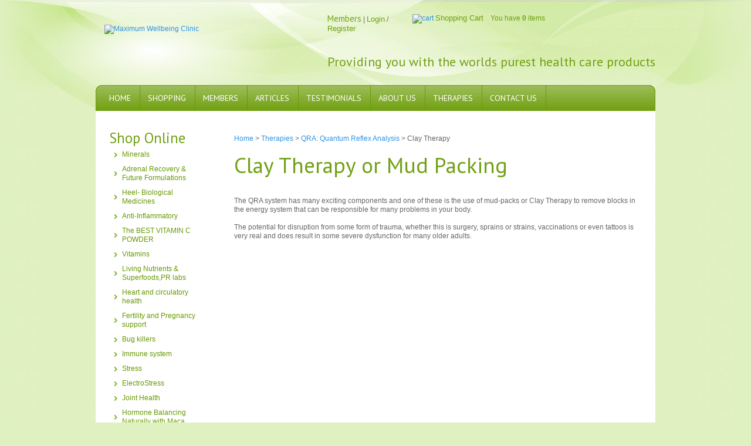

--- FILE ---
content_type: text/html; charset=iso-8859-1
request_url: https://www.maximumwellbeing.com/Therapies/QRA+Quantum+Reflex+Analysis/Clay+Therapy.html
body_size: 27202
content:
<!DOCTYPE html PUBLIC "-//W3C//DTD XHTML 1.0 Transitional//EN" "http://www.w3.org/TR/xhtml1/DTD/xhtml1-transitional.dtd">
<html lang="en">
<head>







	<title>clay therapy,mudpacks for healing old wounds and scars</title>

	<meta name="description" content="clay therapy,mudpacks for healing old wounds and scars,energy treatment of scar tissue and trauma" />
	<meta name="keywords" content="clay therapy,mudpacks for healing old wounds and scars,energy treatment of scar tissue and trauma" />
	<meta name="robots" content="" />
<link rel="canonical" href="https://www.maximumwellbeing.com/Therapies/QRA+Quantum+Reflex+Analysis/Clay+Therapy.html" />





	
	


	<!-- BLOCK:Head -->

	<link rel="SHORTCUT ICON" href="/site/tauponatural/images/basic_theme/favicon2.ico"/>	

	<style type='text/css'>





  @import "/stylesheet/x_b/chrome/c/TTi1KXlL-hVz3h4XY/template/117/template_style.css";
  @import "/stylesheet/x_b/chrome/c/TTi1KXlL-hVz3h4XY/page/876/page_style.css";



  



		
	</style>
	<script language="javascript" type="text/javascript">var doonload=false;</script>
  <script src="https://www.maximumwellbeing.com/process/x_g/TTi1KXlL%2dZrSjEtO8/mv_display/zest_controller.js" type="text/javascript" language="javascript" ></script>

	<script src="https://cdnjs.cloudflare.com/ajax/libs/prototype/1.7.0.0/prototype.js" language="javascript" type="text/javascript"></script>
<script language="javascript" type="text/javascript">//<![CDATA[
function ajax_topcart_content() { var a = arguments; ;x = rs_init_object( 'POST', "/process", "nc=1", "mv_display=ajax_action_ajax_topcart_content&remote_sub=ajax_topcart_content", Array.prototype.slice.call(arguments).slice(0, a.length-1 ),          a[a.length-1]
);}

//]]></script>

	<link href='https://fonts.googleapis.com/css?family=PT+Sans&v2' rel='stylesheet' type='text/css'>

<!-- Global site tag (gtag.js) - Google Analytics -->
<script async src="https://www.googletagmanager.com/gtag/js?id=UA-24044475-1"></script>
<script>
  window.dataLayer = window.dataLayer || &#91;];
  function gtag(){dataLayer.push(arguments);}
  gtag('js', new Date());

  gtag('config', 'UA-24044475-1');
</script>

<!-- Facebook Pixel Code -->
<script>
!function(f,b,e,v,n,t,s)
{if(f.fbq)return;n=f.fbq=function(){n.callMethod?
n.callMethod.apply(n,arguments):n.queue.push(arguments)};
if(!f._fbq)f._fbq=n;n.push=n;n.loaded=!0;n.version='2.0';
n.queue=&#91;];t=b.createElement(e);t.async=!0;
t.src=v;s=b.getElementsByTagName(e)&#91;0];
s.parentNode.insertBefore(t,s)}(window,document,'script',
'https://connect.facebook.net/en_US/fbevents.js');
 fbq('init', '1126403790825965'); 
fbq('track', 'PageView');
</script>
<noscript>
 <img height="1" width="1" 
src="https://www.facebook.com/tr?id=1126403790825965&ev=PageView
&noscript=1"/>
</noscript>
<!-- End Facebook Pixel Code -->
	













    

    <script src="https://www.maximumwellbeing.com/process/x_lv/3%2e7/mv_display/google_tools.js" type="text/javascript" language="javascript" ></script>
  

    
    <script type="text/javascript">

      var _gaq = _gaq || [];
      _gaq.push(['_setAccount', 'UA-24044475-1']);
       _gaq.push(['_setDomainName', 'none']);
	_gaq.push(['_setCookiePath', '/']);
      

      _gaq.push(['_setAllowLinker', true]);
      _gaq.push(['_trackPageview']); 
      
      

      (function() {
      var ga = document.createElement('script'); ga.type = 'text/javascript'; ga.async = true;
      ga.src = ('https:' == document.location.protocol ? 'https://ssl' : 'http://www') + '.google-analytics.com/ga.js';
      var s = document.getElementsByTagName('script')[0]; s.parentNode.insertBefore(ga, s);
      })();

    </script>
    
  


















	<!-- /BLOCK:Head -->
</head>
<body class="body content-page page-00399 page-parent-00166">










<!-- noindex -->
	

	
	  
	

	
	







<div class="wrapper">
<div class="headerwrap">
    <div class="header">
        <div class="content_header">
	<div id="c150" class="component_ContentDisplay_Header" data-parent="190">
	
		
		<div class="header_inner">
			<a  href="https://www.maximumwellbeing.com/"><img id="logo" src="https://zdn.nz/site/tauponatural/images/basic_theme/logo.png" alt="Maximum Wellbeing Clinic" title="Maximum Wellbeing Clinic" /></a>
			
			<div class="header_alt">
				<div class="content_header_alt">
	<div id="c731" class="component_Layout_Table" data-parent="190">
	

<table width="550px" cellspacing="0" class="table_layout">
	<tr class="r1">
		<td class="ltc c1" style="width:145px;">
			<div class="content_container_731_1">
	<div id="c732" class="component_CustomerService_Logout" data-parent="190">
	
<p>
        <h4 style="display:inline;">Members</h4>&nbsp;|
	 
	 <a href="https://www.maximumwellbeing.com/login.html">Login</a> 
	 / <a href="https://www.maximumwellbeing.com/new_account.html">Register</a>
	 
</p>

	</div>
		</div>
		</td>
		<td class="ltc c2" style="width:240px;">
			<div class="content_container_731_2">
	<div id="c273" class="component_OrderProcess_TopCart" data-parent="190">
	






<script src="https://www.maximumwellbeing.com/process/x_lv/1%2e4/mv_display/ajax.js" type="text/javascript" language="javascript" ></script>









<div id="mini_cart">



<div class="mini_cart">


	
    
      
    
	<a href="https://www.maximumwellbeing.com/basket.html" rel="nofollow"><img src="https://zdn.nz/site/tauponatural/images/basic_theme/cart.gif" alt="cart"/></a>

    
	<a href="https://www.maximumwellbeing.com/basket.html" rel="nofollow" class="cart_text_size">Shopping Cart</a>


      
<span class="topcart_items">


	&nbsp;&nbsp;    You have <strong>0</strong> items &nbsp;&nbsp;

    
    
        		
	    <a href="https://www.maximumwellbeing.com/checkout.html" class="zbtn checkbut"  rel="nofollow"><img src="https://zdn.nz/site/tauponatural/images/basic_theme/btn_checkout.gif" alt="Checkout" /></a>
    
    


</span>

        
    






</div>

</div>



	</div>
		</div>
		</td>
		<td class="ltc c3">
			<div class="content_container_731_3">
	<div id="c200" class="component_Navigation_SearchBox" data-parent="190">
	
<div class='search_box'>


<form action="https://www.maximumwellbeing.com/results.html" method="get">
<input type="text" name="q" class="search_criteria"  /><input  type="submit" class="zbtn search_button" value="Search" style="background:url( https://zdn.nz/site/tauponatural/images/basic_theme/btn_search_go.gif ) no-repeat; width:20px; height:21px;" />
</form>
</div>

	</div>
		</div>
		</td>
	</tr>
</table>

	</div>
		</div><div class="content_header_alt">
	<div id="c739" class="component_ContentDisplay_Content" data-parent="190">
	

<div class="plain_content">
 
 <h2>
	Providing you with the worlds purest health care products</h2>

 
</div>

	</div>
		</div>
			</div>
			
		</div>

	</div>
		</div>
    </div>
</div>
<div class="menuwrap">
    <table class="menu_bar" cellpadding="0" cellspacing="0"><tr><td>
        <div class="content_menubar">
	<div id="c120" class="component_Navigation_ContentTabs" data-parent="190">
	

<div class="content_tabs">
	






	<nav id="content-tabs-mega-menu">
		
	

		<ul>
			
				<li class="tab  home ">
					

					<a href="https://www.maximumwellbeing.com/" >Home</a>
					
				</li>
			
				<li class="tab  ">
					

					<a href="https://www.maximumwellbeing.com/shop.html" >Shopping</a>
					
				</li>
			
				<li class="tab  ">
					

					<a href="https://www.maximumwellbeing.com/customerservice.html" >Members</a>
					
				</li>
			
				<li class="tab  ">
					

					<a href="https://www.maximumwellbeing.com/Articles.html" >Articles</a>
					
				</li>
			
				<li class="tab  ">
					

					<a href="https://www.maximumwellbeing.com/Testimonials.html" >Testimonials</a>
					
				</li>
			
				<li class="tab  ">
					

					<a href="https://www.maximumwellbeing.com/About+Us.html" >About Us</a>
					
				</li>
			
				<li class="tab  sel ">
					

					<a href="https://www.maximumwellbeing.com/Therapies.html" >Therapies</a>
					
				</li>
			
				<li class="tab  ">
					

					<a href="https://www.maximumwellbeing.com/Contact+Us.html" >Contact Us</a>
					
				</li>
			
		</ul>
	</nav>






</div>

	</div>
		</div>
	</td></tr></table>
</div>
<div class="docwrap">
	<table border="0" cellpadding="0" cellspacing="0" class="document">
		<tr>
			<td class="col_left">
				<!--Left col start-->
				
				<div class="content_left">
	<div id="c199" class="component_Navigation_ProductDropMenu" data-parent="190">
	

	
           
       



<!-- noindex -->

    











<div id="drop_menu">






		<div class="drop_menu_title">
			<h6>Shop Online</h6>
		</div>
		


<script language="javascript" type="text/javascript">
<!--
	function h(div) {
		div = document.getElementById(div);
		var cur = Number(div.className.slice(-1));
		cur = (cur == 1 ? 2 : 1);
		div.className = div.className.slice(0,-1) + cur;
	}
// -->
</script>
<script src="https://www.maximumwellbeing.com/process/x_g/TTi1KXlL%2dZrSjEtO8/mv_display/droptreejs_fe.js" type="text/javascript" language="javascript" ></script>
			<ul id="cmdt_0_0" class="dt_lvl0">
				<li id="cmfirst">
					<div id="cmdt_1_1d" class="dt_state1" onclick="dropit('cmdt_1_1');"><span class="dt_link"><a href="https://www.maximumwellbeing.com/shop/Minerals.html">Minerals</a></span></div><input type="hidden" name="move_item_drag" value="" class="move-item-inputs">
					<ul id="cmdt_1_1" class="dt_lvl1">
						<li id="cm_lvl2_first">
							<div id="cmdt_2_2d" class="dt_istate1" onclick=""><a href="https://www.maximumwellbeing.com/shop/Minerals/ACTIVE+ELEMENTS+DETOX+DUO.html">ACTIVE ELEMENTS DETOX DUO</a></div><input type="hidden" name="move_item_drag" value="" class="move-item-inputs">
						</li>
						<li>
							<div id="cmdt_2_3d" class="dt_istate1" onclick=""><a href="https://www.maximumwellbeing.com/shop/Minerals/Active+Elements+-+Active+7.1.html">Active Elements - Active 7.1</a></div><input type="hidden" name="move_item_drag" value="" class="move-item-inputs">
						</li>
						<li>
							<div id="cmdt_2_4d" class="dt_istate1" onclick=""><a href="https://www.maximumwellbeing.com/shop/Minerals/Active+2.3.html">Active 2.3</a></div><input type="hidden" name="move_item_drag" value="" class="move-item-inputs">
						</li>
						<li>
							<div id="cmdt_2_5d" class="dt_istate1" onclick=""><a href="https://www.maximumwellbeing.com/shop/Minerals/Active+2.1.html">Active 2.1</a></div><input type="hidden" name="move_item_drag" value="" class="move-item-inputs">
						</li>
						<li>
							<div id="cmdt_2_6d" class="dt_istate1" onclick=""><a href="https://www.maximumwellbeing.com/shop/Minerals/Active+3.1.html">Active 3.1</a></div><input type="hidden" name="move_item_drag" value="" class="move-item-inputs">
						</li>
						<li>
							<div id="cmdt_2_7d" class="dt_istate1" onclick=""><a href="https://www.maximumwellbeing.com/shop/Minerals/Active+3.2.html">Active 3.2</a></div><input type="hidden" name="move_item_drag" value="" class="move-item-inputs">
						</li>
						<li>
							<div id="cmdt_2_8d" class="dt_istate1" onclick=""><a href="https://www.maximumwellbeing.com/shop/Minerals/Active+4.1.html">Active 4.1</a></div><input type="hidden" name="move_item_drag" value="" class="move-item-inputs">
						</li>
						<li>
							<div id="cmdt_2_9d" class="dt_istate1" onclick=""><a href="https://www.maximumwellbeing.com/shop/Minerals/Active+4.2.html">Active 4.2</a></div><input type="hidden" name="move_item_drag" value="" class="move-item-inputs">
						</li>
						<li>
							<div id="cmdt_2_10d" class="dt_istate1" onclick=""><a href="https://www.maximumwellbeing.com/shop/Minerals/Active+4.3.html">Active 4.3</a></div><input type="hidden" name="move_item_drag" value="" class="move-item-inputs">
						</li>
						<li>
							<div id="cmdt_2_11d" class="dt_istate1" onclick=""><a href="https://www.maximumwellbeing.com/shop/Minerals/Active+5.1.html">Active 5.1</a></div><input type="hidden" name="move_item_drag" value="" class="move-item-inputs">
						</li>
						<li>
							<div id="cmdt_2_12d" class="dt_istate1" onclick=""><a href="https://www.maximumwellbeing.com/shop/Minerals/QuantumRX+B+Liquid+Elemental+Boron.html">QuantumRX B+ Liquid Elemental Boron</a></div><input type="hidden" name="move_item_drag" value="" class="move-item-inputs">
						</li>
						<li>
							<div id="cmdt_2_13d" class="dt_istate1" onclick=""><a href="https://www.maximumwellbeing.com/shop/Minerals/QuantumRX+Cr+Liquid+Elemental+Chromium.html">QuantumRX Cr+ Liquid Elemental Chromium</a></div><input type="hidden" name="move_item_drag" value="" class="move-item-inputs">
						</li>
						<li>
							<div id="cmdt_2_14d" class="dt_istate1" onclick=""><a href="https://www.maximumwellbeing.com/shop/Minerals/QuantumRX+Mg+Liquid+Elemental+Magnesium.html">QuantumRX Mg+ Liquid Elemental Magnesium</a></div><input type="hidden" name="move_item_drag" value="" class="move-item-inputs">
						</li>
						<li>
							<div id="cmdt_2_15d" class="dt_istate1" onclick=""><a href="https://www.maximumwellbeing.com/shop/Minerals/QuantumRX+Se+Liquid+Elemental+Selenium.html">QuantumRX Se+ Liquid Elemental Selenium</a></div><input type="hidden" name="move_item_drag" value="" class="move-item-inputs">
						</li>
						<li>
							<div id="cmdt_2_16d" class="dt_istate1" onclick=""><a href="https://www.maximumwellbeing.com/shop/Minerals/QuantumRX+Zn+Liquid+Elemental+Zinc.html">QuantumRX Zn+ Liquid Elemental Zinc</a></div><input type="hidden" name="move_item_drag" value="" class="move-item-inputs">
						</li>
						<li>
							<div id="cmdt_2_17d" class="dt_istate1" onclick=""><a href="https://www.maximumwellbeing.com/shop/Minerals/QuantumRX+Ionic+Minerals+Concentrated+Mineral+Drops+large.html">QuantumRX Ionic Minerals Concentrated Mineral Drops large</a></div><input type="hidden" name="move_item_drag" value="" class="move-item-inputs">
						</li>
						<li>
							<div id="cmdt_2_18d" class="dt_istate1" onclick=""><a href="https://www.maximumwellbeing.com/shop/Minerals/QuantumRX+Ionic+Electrolyte+Liquid+Large.html">QuantumRX Ionic Electrolyte Liquid Large</a></div><input type="hidden" name="move_item_drag" value="" class="move-item-inputs">
						</li>
						<li>
							<div id="cmdt_2_19d" class="dt_istate1" onclick=""><a href="https://www.maximumwellbeing.com/shop/Minerals/Ionic+Mineral++Electrolyte+Duo.html">QuantumRX Ionic Mineral + Electrolyte Duo Large</a></div><input type="hidden" name="move_item_drag" value="" class="move-item-inputs">
						</li>
						<li>
							<div id="cmdt_2_20d" class="dt_istate1" onclick=""><a href="https://www.maximumwellbeing.com/shop/Minerals/QuantumRX+Magnesium+Citrate.html">QuantumRX Magnesium Citrate</a></div><input type="hidden" name="move_item_drag" value="" class="move-item-inputs">
						</li>
						<li>
							<div id="cmdt_2_21d" class="dt_istate1" onclick=""><a href="https://www.maximumwellbeing.com/shop/Minerals/QuantumRX+Magnesium+Bisglycinate.html">QuantumRX Magnesium Bisglycinate</a></div><input type="hidden" name="move_item_drag" value="" class="move-item-inputs">
						</li>
						<li>
							<div id="cmdt_2_22d" class="dt_istate1" onclick=""><a href="https://www.maximumwellbeing.com/shop/Minerals/Medi-Clay-FX.html">Medi-Clay-FX</a></div><input type="hidden" name="move_item_drag" value="" class="move-item-inputs">
						</li>
						<li>
							<div id="cmdt_2_23d" class="dt_istate1" onclick=""><a href="https://www.maximumwellbeing.com/shop/Minerals/Premier+Calcium+Magnesium+Plus+capsules.html">Premier Calcium Magnesium Plus capsules</a></div><input type="hidden" name="move_item_drag" value="" class="move-item-inputs">
						</li>
						<li>
							<div id="cmdt_2_24d" class="dt_istate1" onclick=""><a href="https://www.maximumwellbeing.com/shop/Minerals/Liquid+Zinc+Ultra.html">Liquid Zinc Ultra</a></div><input type="hidden" name="move_item_drag" value="" class="move-item-inputs">
						</li>
						<li>
							<div id="cmdt_2_25d" class="dt_istate1" onclick=""><a href="https://www.maximumwellbeing.com/shop/Minerals/QuantumRX+Zinc2+-+60+Capsules.html">QuantumRX Zinc2 - 60 Capsules</a></div><input type="hidden" name="move_item_drag" value="" class="move-item-inputs">
						</li>
						<li>
							<div id="cmdt_2_26d" class="dt_istate1" onclick=""><a href="https://www.maximumwellbeing.com/shop/Minerals/Basica+ActivE.html">Basica ActivE</a></div><input type="hidden" name="move_item_drag" value="" class="move-item-inputs">
						</li>
						<li>
							<div id="cmdt_2_27d" class="dt_istate1" onclick=""><a href="https://www.maximumwellbeing.com/shop/Minerals/Magnesium+Diasporal+-+Large.html">Magnesium Diasporal - Large</a></div><input type="hidden" name="move_item_drag" value="" class="move-item-inputs">
						</li>
						<li>
							<div id="cmdt_2_28d" class="dt_istate1" onclick=""><a href="https://www.maximumwellbeing.com/shop/Minerals/Magnesium+Diasporal+-+small.html">Magnesium Diasporal - small</a></div><input type="hidden" name="move_item_drag" value="" class="move-item-inputs">
						</li>
						<li>
							<div id="cmdt_2_29d" class="dt_istate1" onclick=""><a href="https://www.maximumwellbeing.com/shop/Minerals/BasicaVital+pure+20+sachets.html">Basica® Vital pure 20 sachets</a></div><input type="hidden" name="move_item_drag" value="" class="move-item-inputs">
						</li>
						<li>
							<div id="cmdt_2_30d" class="dt_istate1" onclick=""><a href="https://www.maximumwellbeing.com/shop/Minerals/Douglas+Labs+Magnesium+Glycinate.html">Douglas Labs Magnesium Glycinate</a></div><input type="hidden" name="move_item_drag" value="" class="move-item-inputs">
						</li>
						<li>
							<div id="cmdt_2_31d" class="dt_istate1" onclick=""><a href="https://www.maximumwellbeing.com/shop/Minerals/BioPharma+Scientific+NanoGreens.html">BioPharma Scientific NanoGreens</a></div><input type="hidden" name="move_item_drag" value="" class="move-item-inputs">
						</li>
						<li>
							<div id="cmdt_2_32d" class="dt_istate1" onclick=""><a href="https://www.maximumwellbeing.com/shop/Minerals/DFHAU+Tri-Mag+Supreme+Night+Powder-2-2.html">DFH(AU) Tri-Mag Restful Night Chocolate Powder™</a></div><input type="hidden" name="move_item_drag" value="" class="move-item-inputs">
						</li>
						<li>
							<div id="cmdt_2_33d" class="dt_istate1" onclick=""><a href="https://www.maximumwellbeing.com/shop/Minerals/Preconception+Multi+for+Men.html">Preconception Multi for Men</a></div><input type="hidden" name="move_item_drag" value="" class="move-item-inputs">
						</li>
					</ul>
				</li>
				<li>
					<div id="cmdt_1_34d" class="dt_state1" onclick="dropit('cmdt_1_34');"><span class="dt_link"><a href="https://www.maximumwellbeing.com/shop/Adrenal+Recovery+%26+Future+Formulations.html">Adrenal Recovery & Future Formulations</a></span></div><input type="hidden" name="move_item_drag" value="" class="move-item-inputs">
					<ul id="cmdt_1_34" class="dt_lvl1">
						<li id="cm_lvl2_first">
							<div id="cmdt_2_35d" class="dt_istate1" onclick=""><a href="https://www.maximumwellbeing.com/shop/Adrenal+Recovery+%26+Future+Formulations/Adreanal+Fatigue+The+21st+Century+Stress+Syndrome+-+book.html">Adrenal Fatigue; The 21st Century Stress Syndrome - book</a></div><input type="hidden" name="move_item_drag" value="" class="move-item-inputs">
						</li>
						<li>
							<div id="cmdt_2_36d" class="dt_istate1" onclick=""><a href="https://www.maximumwellbeing.com/shop/Adrenal+Recovery+%26+Future+Formulations/Dr.+Wilson%92s+Adrenal+Rebuilder%AE.html">Dr. Wilson’s Adrenal Rebuilder®</a></div><input type="hidden" name="move_item_drag" value="" class="move-item-inputs">
						</li>
						<li>
							<div id="cmdt_2_37d" class="dt_istate1" onclick=""><a href="https://www.maximumwellbeing.com/shop/Adrenal+Recovery+%26+Future+Formulations/Dr.+Wilson%92s+Adrenal+C+Formula%AE.html">Dr. Wilson’s Adrenal C Formula®</a></div><input type="hidden" name="move_item_drag" value="" class="move-item-inputs">
						</li>
						<li>
							<div id="cmdt_2_38d" class="dt_istate1" onclick=""><a href="https://www.maximumwellbeing.com/shop/Adrenal+Recovery+%26+Future+Formulations/Herbal+Adrenal+Support+Formula-2.html">Dr. Wilson’s Herbal Adrenal Support Formula®</a></div><input type="hidden" name="move_item_drag" value="" class="move-item-inputs">
						</li>
						<li>
							<div id="cmdt_2_39d" class="dt_istate1" onclick=""><a href="https://www.maximumwellbeing.com/shop/Adrenal+Recovery+%26+Future+Formulations/Dr.+Wilson%92s+Herbal+HPA%AE.html">Dr. Wilson’s Herbal HPA®</a></div><input type="hidden" name="move_item_drag" value="" class="move-item-inputs">
						</li>
						<li>
							<div id="cmdt_2_40d" class="dt_istate1" onclick=""><a href="https://www.maximumwellbeing.com/shop/Adrenal+Recovery+%26+Future+Formulations/Dr.+Wilson%92s+Super+Adrenal+Stress+Formula%AE.html">Dr. Wilson’s Super Adrenal Stress Formula®</a></div><input type="hidden" name="move_item_drag" value="" class="move-item-inputs">
						</li>
						<li>
							<div id="cmdt_2_41d" class="dt_istate1" onclick=""><a href="https://www.maximumwellbeing.com/shop/Adrenal+Recovery+%26+Future+Formulations/Dr.+Wilson%92s+Adrenal+Fatigue+Protocol%AE+large+size.html">Dr. Wilson’s Adrenal Fatigue Protocol® large size</a></div><input type="hidden" name="move_item_drag" value="" class="move-item-inputs">
						</li>
						<li>
							<div id="cmdt_2_42d" class="dt_istate1" onclick=""><a href="https://www.maximumwellbeing.com/shop/Adrenal+Recovery+%26+Future+Formulations/Dr.+Wilson%92s+Adrenal+Fatigue+Protocol%AE+Regular+size.html">Dr. Wilson’s Adrenal Fatigue Protocol® Regular size</a></div><input type="hidden" name="move_item_drag" value="" class="move-item-inputs">
						</li>
						<li>
							<div id="cmdt_2_43d" class="dt_istate1" onclick=""><a href="https://www.maximumwellbeing.com/shop/Adrenal+Recovery+%26+Future+Formulations/Metabolic+Syndrome+Quartet-Regular.html">Metabolic Syndrome Quartet-Regular</a></div><input type="hidden" name="move_item_drag" value="" class="move-item-inputs">
						</li>
						<li>
							<div id="cmdt_2_44d" class="dt_istate1" onclick=""><a href="https://www.maximumwellbeing.com/shop/Adrenal+Recovery+%26+Future+Formulations/Dr.+Wilson%92s+Adrenal+POWER+Powder%AE.html">Dr. Wilson’s Adrenal POWER Powder®</a></div><input type="hidden" name="move_item_drag" value="" class="move-item-inputs">
						</li>
						<li>
							<div id="cmdt_2_45d" class="dt_istate1" onclick=""><a href="https://www.maximumwellbeing.com/shop/Adrenal+Recovery+%26+Future+Formulations/Squeaky+Clean.html">Dr. Wilson’s Squeaky Clean®</a></div><input type="hidden" name="move_item_drag" value="" class="move-item-inputs">
						</li>
						<li>
							<div id="cmdt_2_46d" class="dt_istate1" onclick=""><a href="https://www.maximumwellbeing.com/shop/Adrenal+Recovery+%26+Future+Formulations/Dr.+Wilson%92s+Body-Guard%AE+30mls.html">Dr. Wilson’s Body-Guard® 30mls</a></div><input type="hidden" name="move_item_drag" value="" class="move-item-inputs">
						</li>
						<li>
							<div id="cmdt_2_47d" class="dt_istate1" onclick=""><a href="https://www.maximumwellbeing.com/shop/Adrenal+Recovery+%26+Future+Formulations/Dr.+Wilson%92s+Inner+Healing%AE.html">Dr. Wilson’s Inner Healing®</a></div><input type="hidden" name="move_item_drag" value="" class="move-item-inputs">
						</li>
						<li>
							<div id="cmdt_2_48d" class="dt_istate1" onclick=""><a href="https://www.maximumwellbeing.com/shop/Adrenal+Recovery+%26+Future+Formulations/Dr+Wilsons+Original+Formulations+Good+Sugar.html">Dr Wilson's Original Formulations Good Sugar®</a></div><input type="hidden" name="move_item_drag" value="" class="move-item-inputs">
						</li>
					</ul>
				</li>
				<li>
					<div id="cmdt_1_49d" class="dt_state1" onclick="dropit('cmdt_1_49');"><span class="dt_link"><a href="https://www.maximumwellbeing.com/shop/Heel-+Biological+Medicines.html">Heel- Biological Medicines</a></span></div><input type="hidden" name="move_item_drag" value="" class="move-item-inputs">
					<ul id="cmdt_1_49" class="dt_lvl1">
						<li id="cm_lvl2_first">
							<div id="cmdt_2_50d" class="dt_state1" onclick="dropit('cmdt_2_50');"><span class="dt_link"><a href="https://www.maximumwellbeing.com/shop/Heel-+Biological+Medicines/SINUS+CONGESTIONHAYFEVER.html">SINUS CONGESTION/HAYFEVER</a></span></div><input type="hidden" name="move_item_drag" value="" class="move-item-inputs">
							<ul id="cmdt_2_50" class="dt_lvl2">
								<li id="cm_lvl3_first">
									<div id="cmdt_3_51d" class="dt_istate1" onclick=""><a href="https://www.maximumwellbeing.com/shop/Heel-+Biological+Medicines/SINUS+CONGESTIONHAYFEVER/Euphorbium+Compositum+S%28nasal+spray%29.html">Euphorbium Compositum S(nasal spray)</a></div><input type="hidden" name="move_item_drag" value="" class="move-item-inputs">
								</li>
								<li>
									<div id="cmdt_3_52d" class="dt_istate1" onclick=""><a href="https://www.maximumwellbeing.com/shop/Heel-+Biological+Medicines/SINUS+CONGESTIONHAYFEVER/Luffa+comp.-Heel+Nasal+Spray+20+mL.html">Luffa comp.-Heel Nasal Spray 20 mL(Luffeel)</a></div><input type="hidden" name="move_item_drag" value="" class="move-item-inputs">
								</li>
								<li>
									<div id="cmdt_3_53d" class="dt_istate1" onclick=""><a href="https://www.maximumwellbeing.com/shop/Heel-+Biological+Medicines/SINUS+CONGESTIONHAYFEVER/Luffeel+-+Hayfever+support+250tablets.html">Luffeel - Hayfever support 250 tablets</a></div><input type="hidden" name="move_item_drag" value="" class="move-item-inputs">
								</li>
								<li>
									<div id="cmdt_3_54d" class="dt_istate1" onclick=""><a href="https://www.maximumwellbeing.com/shop/Heel-+Biological+Medicines/SINUS+CONGESTIONHAYFEVER/Luffeel+-+Hayfever+support+50tablets.html">Luffeel - Hayfever support 50tablets</a></div><input type="hidden" name="move_item_drag" value="" class="move-item-inputs">
								</li>
								<li>
									<div id="cmdt_3_55d" class="dt_istate1" onclick=""><a href="https://www.maximumwellbeing.com/shop/Heel-+Biological+Medicines/SINUS+CONGESTIONHAYFEVER/Heel+Mucosa+Comp+N.html">Heel Mucosa Comp N</a></div><input type="hidden" name="move_item_drag" value="" class="move-item-inputs">
								</li>
								<li>
									<div id="cmdt_3_56d" class="dt_istate1" onclick=""><a href="https://www.maximumwellbeing.com/shop/Heel-+Biological+Medicines/SINUS+CONGESTIONHAYFEVER/Heel+Viburcol+Drops+Oral+Liquid+-15+phials.html">Heel Viburcol Drops Oral Liquid -15 phials</a></div><input type="hidden" name="move_item_drag" value="" class="move-item-inputs">
								</li>
							</ul>
						</li>
						<li>
							<div id="cmdt_2_57d" class="dt_state1" onclick="dropit('cmdt_2_57');"><span class="dt_link"><a href="https://www.maximumwellbeing.com/shop/Heel-+Biological+Medicines/ANTI-INFLAMMATORY.html">ANTI-INFLAMMATORY</a></span></div><input type="hidden" name="move_item_drag" value="" class="move-item-inputs">
							<ul id="cmdt_2_57" class="dt_lvl2">
								<li id="cm_lvl3_first">
									<div id="cmdt_3_58d" class="dt_istate1" onclick=""><a href="https://www.maximumwellbeing.com/shop/Heel-+Biological+Medicines/ANTI-INFLAMMATORY/Traumeel+Liquid+Oral+drops.html">Traumeel Liquid Oral drops</a></div><input type="hidden" name="move_item_drag" value="" class="move-item-inputs">
								</li>
								<li>
									<div id="cmdt_3_59d" class="dt_istate1" onclick=""><a href="https://www.maximumwellbeing.com/shop/Heel-+Biological+Medicines/ANTI-INFLAMMATORY/Traumeel%AE+Cream.html">Traumeel® Cream</a></div><input type="hidden" name="move_item_drag" value="" class="move-item-inputs">
								</li>
								<li>
									<div id="cmdt_3_60d" class="dt_istate1" onclick=""><a href="https://www.maximumwellbeing.com/shop/Heel-+Biological+Medicines/ANTI-INFLAMMATORY/Traumeel+S+Tablets+50+or+250.html">Traumeel® S Tablets (50 or 250)</a></div><input type="hidden" name="move_item_drag" value="" class="move-item-inputs">
								</li>
								<li>
									<div id="cmdt_3_61d" class="dt_istate1" onclick=""><a href="https://www.maximumwellbeing.com/shop/Heel-+Biological+Medicines/ANTI-INFLAMMATORY/Heel+Colocynthis+-+Homaccord.html">Heel Colocynthis - Homaccord</a></div><input type="hidden" name="move_item_drag" value="" class="move-item-inputs">
								</li>
								<li>
									<div id="cmdt_3_62d" class="dt_istate1" onclick=""><a href="https://www.maximumwellbeing.com/shop/Heel-+Biological+Medicines/ANTI-INFLAMMATORY/Heel+Mucosa+Comp+N.html">Heel Mucosa Comp N</a></div><input type="hidden" name="move_item_drag" value="" class="move-item-inputs">
								</li>
								<li>
									<div id="cmdt_3_63d" class="dt_istate1" onclick=""><a href="https://www.maximumwellbeing.com/shop/Heel-+Biological+Medicines/ANTI-INFLAMMATORY/Heel+Zeel+Comp+N+250+tabs.html">Heel Zeel Comp N 250 tabs</a></div><input type="hidden" name="move_item_drag" value="" class="move-item-inputs">
								</li>
								<li>
									<div id="cmdt_3_64d" class="dt_istate1" onclick=""><a href="https://www.maximumwellbeing.com/shop/Heel-+Biological+Medicines/ANTI-INFLAMMATORY/Heel+Zeel+T+-+50+tablets.html">Heel Zeel T - 50 tablets</a></div><input type="hidden" name="move_item_drag" value="" class="move-item-inputs">
								</li>
								<li>
									<div id="cmdt_3_65d" class="dt_istate1" onclick=""><a href="https://www.maximumwellbeing.com/shop/Heel-+Biological+Medicines/ANTI-INFLAMMATORY/Heel+Zeel+T+-+50+gm+ointment.html">Heel Zeel T - 50 gm ointment</a></div><input type="hidden" name="move_item_drag" value="" class="move-item-inputs">
								</li>
							</ul>
						</li>
						<li>
							<div id="cmdt_2_66d" class="dt_state1" onclick="dropit('cmdt_2_66');"><span class="dt_link"><a href="https://www.maximumwellbeing.com/shop/Heel-+Biological+Medicines/LYMPHATIC+DRAINAGE.html">LYMPHATIC DRAINAGE</a></span></div><input type="hidden" name="move_item_drag" value="" class="move-item-inputs">
							<ul id="cmdt_2_66" class="dt_lvl2">
								<li id="cm_lvl3_first">
									<div id="cmdt_3_67d" class="dt_istate1" onclick=""><a href="https://www.maximumwellbeing.com/shop/Heel-+Biological+Medicines/LYMPHATIC+DRAINAGE/Lymphomyosot.html">Lymphomyosot®</a></div><input type="hidden" name="move_item_drag" value="" class="move-item-inputs">
								</li>
							</ul>
						</li>
						<li>
							<div id="cmdt_2_68d" class="dt_state1" onclick="dropit('cmdt_2_68');"><span class="dt_link"><a href="https://www.maximumwellbeing.com/shop/Heel-+Biological+Medicines/IMMUNE+SYSTEM.html">IMMUNE SYSTEM</a></span></div><input type="hidden" name="move_item_drag" value="" class="move-item-inputs">
							<ul id="cmdt_2_68" class="dt_lvl2">
								<li id="cm_lvl3_first">
									<div id="cmdt_3_69d" class="dt_istate1" onclick=""><a href="https://www.maximumwellbeing.com/shop/Heel-+Biological+Medicines/IMMUNE+SYSTEM/EngystolImmune+Stimulant+50+or+250+tabs.html">Engystol®Immune Stimulant 50 or 250 tabs</a></div><input type="hidden" name="move_item_drag" value="" class="move-item-inputs">
								</li>
								<li>
									<div id="cmdt_3_70d" class="dt_istate1" onclick=""><a href="https://www.maximumwellbeing.com/shop/Heel-+Biological+Medicines/IMMUNE+SYSTEM/Gripp+HeelImmune+Support50+or+250+tabs.html">Gripp Heel®Immune Support(50 or 250 tabs)</a></div><input type="hidden" name="move_item_drag" value="" class="move-item-inputs">
								</li>
								<li>
									<div id="cmdt_3_71d" class="dt_istate1" onclick=""><a href="https://www.maximumwellbeing.com/shop/Heel-+Biological+Medicines/IMMUNE+SYSTEM/Organic+Grapefruit+Seed+Extract.html">Organic Grapefruit Seed Extract</a></div><input type="hidden" name="move_item_drag" value="" class="move-item-inputs">
								</li>
								<li>
									<div id="cmdt_3_72d" class="dt_istate1" onclick=""><a href="https://www.maximumwellbeing.com/shop/Heel-+Biological+Medicines/IMMUNE+SYSTEM/Dr.+Wilson%92s+Body-Guard%AE+30mls.html">Dr. Wilson’s Body-Guard® 30mls</a></div><input type="hidden" name="move_item_drag" value="" class="move-item-inputs">
								</li>
								<li>
									<div id="cmdt_3_73d" class="dt_istate1" onclick=""><a href="https://www.maximumwellbeing.com/shop/Heel-+Biological+Medicines/IMMUNE+SYSTEM/PRL+Oregano+Oil.html">PRL Oregano Oil</a></div><input type="hidden" name="move_item_drag" value="" class="move-item-inputs">
								</li>
								<li>
									<div id="cmdt_3_74d" class="dt_istate1" onclick=""><a href="https://www.maximumwellbeing.com/shop/Heel-+Biological+Medicines/IMMUNE+SYSTEM/Heel+Mucosa+Comp+N.html">Heel Mucosa Comp N</a></div><input type="hidden" name="move_item_drag" value="" class="move-item-inputs">
								</li>
								<li>
									<div id="cmdt_3_75d" class="dt_istate1" onclick=""><a href="https://www.maximumwellbeing.com/shop/Heel-+Biological+Medicines/IMMUNE+SYSTEM/Heel+Viburcol+Drops+Oral+Liquid+-15+phials.html">Heel Viburcol Drops Oral Liquid -15 phials</a></div><input type="hidden" name="move_item_drag" value="" class="move-item-inputs">
								</li>
							</ul>
						</li>
						<li>
							<div id="cmdt_2_76d" class="dt_state1" onclick="dropit('cmdt_2_76');"><span class="dt_link"><a href="https://www.maximumwellbeing.com/shop/Heel-+Biological+Medicines/SKIN+PROBLEMS.html">SKIN PROBLEMS</a></span></div><input type="hidden" name="move_item_drag" value="" class="move-item-inputs">
							<ul id="cmdt_2_76" class="dt_lvl2">
								<li id="cm_lvl3_first">
									<div id="cmdt_3_77d" class="dt_istate1" onclick=""><a href="https://www.maximumwellbeing.com/shop/Heel-+Biological+Medicines/SKIN+PROBLEMS/Heel+Graphites+Homaccord.html">Heel Graphites Homaccord</a></div><input type="hidden" name="move_item_drag" value="" class="move-item-inputs">
								</li>
								<li>
									<div id="cmdt_3_78d" class="dt_istate1" onclick=""><a href="https://www.maximumwellbeing.com/shop/Heel-+Biological+Medicines/SKIN+PROBLEMS/Heel+Schwef-Heel%AE.html">Heel Schwef-Heel®</a></div><input type="hidden" name="move_item_drag" value="" class="move-item-inputs">
								</li>
								<li>
									<div id="cmdt_3_79d" class="dt_istate1" onclick=""><a href="https://www.maximumwellbeing.com/shop/Heel-+Biological+Medicines/SKIN+PROBLEMS/Lymphomyosot.html">Lymphomyosot®</a></div><input type="hidden" name="move_item_drag" value="" class="move-item-inputs">
								</li>
								<li>
									<div id="cmdt_3_80d" class="dt_istate1" onclick=""><a href="https://www.maximumwellbeing.com/shop/Heel-+Biological+Medicines/SKIN+PROBLEMS/Traumeel+Liquid+Oral+drops.html">Traumeel Liquid Oral drops</a></div><input type="hidden" name="move_item_drag" value="" class="move-item-inputs">
								</li>
							</ul>
						</li>
						<li>
							<div id="cmdt_2_81d" class="dt_istate1" onclick=""><a href="https://www.maximumwellbeing.com/shop/Heel-+Biological+Medicines/Heel+Nervoheel+-+50+tablets.html">Heel Nervoheel - 50 tablets</a></div><input type="hidden" name="move_item_drag" value="" class="move-item-inputs">
						</li>
						<li>
							<div id="cmdt_2_82d" class="dt_istate1" onclick=""><a href="https://www.maximumwellbeing.com/shop/Heel-+Biological+Medicines/Lymphomyosot.html">Lymphomyosot®</a></div><input type="hidden" name="move_item_drag" value="" class="move-item-inputs">
						</li>
						<li>
							<div id="cmdt_2_83d" class="dt_istate1" onclick=""><a href="https://www.maximumwellbeing.com/shop/Heel-+Biological+Medicines/Heel+Bronchalis-Heel%AE.html">Heel Bronchalis-Heel®</a></div><input type="hidden" name="move_item_drag" value="" class="move-item-inputs">
						</li>
						<li>
							<div id="cmdt_2_84d" class="dt_istate1" onclick=""><a href="https://www.maximumwellbeing.com/shop/Heel-+Biological+Medicines/Heel+Tartephedreel%AE+30+ml+drops.html">Heel Tartephedreel® 30 ml drops</a></div><input type="hidden" name="move_item_drag" value="" class="move-item-inputs">
						</li>
						<li>
							<div id="cmdt_2_85d" class="dt_istate1" onclick=""><a href="https://www.maximumwellbeing.com/shop/Heel-+Biological+Medicines/Euphorbium+Compositum+S%28nasal+spray%29.html">Euphorbium Compositum S(nasal spray)</a></div><input type="hidden" name="move_item_drag" value="" class="move-item-inputs">
						</li>
						<li>
							<div id="cmdt_2_86d" class="dt_istate1" onclick=""><a href="https://www.maximumwellbeing.com/shop/Heel-+Biological+Medicines/Heel+Mucosa+Comp+N.html">Heel Mucosa Comp N</a></div><input type="hidden" name="move_item_drag" value="" class="move-item-inputs">
						</li>
						<li>
							<div id="cmdt_2_87d" class="dt_istate1" onclick=""><a href="https://www.maximumwellbeing.com/shop/Heel-+Biological+Medicines/Traumeel+Liquid+Oral+drops.html">Traumeel Liquid Oral drops</a></div><input type="hidden" name="move_item_drag" value="" class="move-item-inputs">
						</li>
						<li>
							<div id="cmdt_2_88d" class="dt_istate1" onclick=""><a href="https://www.maximumwellbeing.com/shop/Heel-+Biological+Medicines/Traumeel%AE+Cream.html">Traumeel® Cream</a></div><input type="hidden" name="move_item_drag" value="" class="move-item-inputs">
						</li>
						<li>
							<div id="cmdt_2_89d" class="dt_istate1" onclick=""><a href="https://www.maximumwellbeing.com/shop/Heel-+Biological+Medicines/Traumeel+S+Tablets+50+or+250.html">Traumeel® S Tablets (50 or 250)</a></div><input type="hidden" name="move_item_drag" value="" class="move-item-inputs">
						</li>
						<li>
							<div id="cmdt_2_90d" class="dt_istate1" onclick=""><a href="https://www.maximumwellbeing.com/shop/Heel-+Biological+Medicines/EngystolImmune+Stimulant+50+or+250+tabs.html">Engystol®Immune Stimulant 50 or 250 tabs</a></div><input type="hidden" name="move_item_drag" value="" class="move-item-inputs">
						</li>
						<li>
							<div id="cmdt_2_91d" class="dt_istate1" onclick=""><a href="https://www.maximumwellbeing.com/shop/Heel-+Biological+Medicines/Gripp+HeelImmune+Support50+or+250+tabs.html">Gripp Heel®Immune Support(50 or 250 tabs)</a></div><input type="hidden" name="move_item_drag" value="" class="move-item-inputs">
						</li>
						<li>
							<div id="cmdt_2_92d" class="dt_istate1" onclick=""><a href="https://www.maximumwellbeing.com/shop/Heel-+Biological+Medicines/Luffa+comp.-Heel+Nasal+Spray+20+mL.html">Luffa comp.-Heel Nasal Spray 20 mL(Luffeel)</a></div><input type="hidden" name="move_item_drag" value="" class="move-item-inputs">
						</li>
						<li>
							<div id="cmdt_2_93d" class="dt_istate1" onclick=""><a href="https://www.maximumwellbeing.com/shop/Heel-+Biological+Medicines/Luffeel+-+Hayfever+support+250tablets.html">Luffeel - Hayfever support 250 tablets</a></div><input type="hidden" name="move_item_drag" value="" class="move-item-inputs">
						</li>
						<li>
							<div id="cmdt_2_94d" class="dt_istate1" onclick=""><a href="https://www.maximumwellbeing.com/shop/Heel-+Biological+Medicines/Luffeel+-+Hayfever+support+50tablets.html">Luffeel - Hayfever support 50tablets</a></div><input type="hidden" name="move_item_drag" value="" class="move-item-inputs">
						</li>
						<li>
							<div id="cmdt_2_95d" class="dt_istate1" onclick=""><a href="https://www.maximumwellbeing.com/shop/Heel-+Biological+Medicines/Cerebrum+compositum%AE+50+Tablet.html">Cerebrum compositum® 50 Tablet</a></div><input type="hidden" name="move_item_drag" value="" class="move-item-inputs">
						</li>
						<li>
							<div id="cmdt_2_96d" class="dt_istate1" onclick=""><a href="https://www.maximumwellbeing.com/shop/Heel-+Biological+Medicines/CRALONIN%AE+30ml.html">CRALONIN® 30ml</a></div><input type="hidden" name="move_item_drag" value="" class="move-item-inputs">
						</li>
						<li>
							<div id="cmdt_2_97d" class="dt_istate1" onclick=""><a href="https://www.maximumwellbeing.com/shop/Heel-+Biological+Medicines/Nux+Vomica+Homaccord.html">Nux Vomica Homaccord</a></div><input type="hidden" name="move_item_drag" value="" class="move-item-inputs">
						</li>
						<li>
							<div id="cmdt_2_98d" class="dt_istate1" onclick=""><a href="https://www.maximumwellbeing.com/shop/Heel-+Biological+Medicines/Heel+Reneel+-+tabs.html">Heel Reneel - 50 or 250 tablets</a></div><input type="hidden" name="move_item_drag" value="" class="move-item-inputs">
						</li>
						<li>
							<div id="cmdt_2_99d" class="dt_istate1" onclick=""><a href="https://www.maximumwellbeing.com/shop/Heel-+Biological+Medicines/Heel+Spascupreel+50+tablets.html">Heel Spascupreel 50 tablets</a></div><input type="hidden" name="move_item_drag" value="" class="move-item-inputs">
						</li>
						<li>
							<div id="cmdt_2_100d" class="dt_istate1" onclick=""><a href="https://www.maximumwellbeing.com/shop/Heel-+Biological+Medicines/Heel+Spascupreel+-+250+tablets.html">Heel Spascupreel - 250 tablets</a></div><input type="hidden" name="move_item_drag" value="" class="move-item-inputs">
						</li>
						<li>
							<div id="cmdt_2_101d" class="dt_istate1" onclick=""><a href="https://www.maximumwellbeing.com/shop/Heel-+Biological+Medicines/Heel+Viburcol+Drops+Oral+Liquid+-15+phials.html">Heel Viburcol Drops Oral Liquid -15 phials</a></div><input type="hidden" name="move_item_drag" value="" class="move-item-inputs">
						</li>
						<li>
							<div id="cmdt_2_102d" class="dt_istate1" onclick=""><a href="https://www.maximumwellbeing.com/shop/Heel-+Biological+Medicines/Vertigoheel+250+tabs.html">Vertigoheel 250 tabs</a></div><input type="hidden" name="move_item_drag" value="" class="move-item-inputs">
						</li>
					</ul>
				</li>
				<li>
					<div id="cmdt_1_103d" class="dt_state1" onclick="dropit('cmdt_1_103');"><span class="dt_link"><a href="https://www.maximumwellbeing.com/shop/Anti-Inflammatory.html">Anti-Inflammatory</a></span></div><input type="hidden" name="move_item_drag" value="" class="move-item-inputs">
					<ul id="cmdt_1_103" class="dt_lvl1">
						<li id="cm_lvl2_first">
							<div id="cmdt_2_104d" class="dt_istate1" onclick=""><a href="https://www.maximumwellbeing.com/shop/Anti-Inflammatory/Turmeric+capsules.html">PRL Premier Turmeric</a></div><input type="hidden" name="move_item_drag" value="" class="move-item-inputs">
						</li>
						<li>
							<div id="cmdt_2_105d" class="dt_istate1" onclick=""><a href="https://www.maximumwellbeing.com/shop/Anti-Inflammatory/Designs+For+Health%28AU%29+PEA+Supreme.html">Designs For Health(AU) PEA Supreme</a></div><input type="hidden" name="move_item_drag" value="" class="move-item-inputs">
						</li>
						<li>
							<div id="cmdt_2_106d" class="dt_istate1" onclick=""><a href="https://www.maximumwellbeing.com/shop/Anti-Inflammatory/Designs+For+HealthAU+OmegAvail+1250+-+120+Caps.html">Designs For Health(AU) OmegAvail 1250 - 120 Caps</a></div><input type="hidden" name="move_item_drag" value="" class="move-item-inputs">
						</li>
						<li>
							<div id="cmdt_2_107d" class="dt_istate1" onclick=""><a href="https://www.maximumwellbeing.com/shop/Anti-Inflammatory/QELL+Fish+Oil++-+EPADHA+Plus+D.html">QÜELL Fish Oil ® - EPA/DHA Plus D</a></div><input type="hidden" name="move_item_drag" value="" class="move-item-inputs">
						</li>
						<li>
							<div id="cmdt_2_108d" class="dt_istate1" onclick=""><a href="https://www.maximumwellbeing.com/shop/Anti-Inflammatory/Traumeel%AE+Cream.html">Traumeel® Cream</a></div><input type="hidden" name="move_item_drag" value="" class="move-item-inputs">
						</li>
						<li>
							<div id="cmdt_2_109d" class="dt_istate1" onclick=""><a href="https://www.maximumwellbeing.com/shop/Anti-Inflammatory/Traumeel+S+Tablets+50+or+250.html">Traumeel® S Tablets (50 or 250)</a></div><input type="hidden" name="move_item_drag" value="" class="move-item-inputs">
						</li>
						<li>
							<div id="cmdt_2_110d" class="dt_istate1" onclick=""><a href="https://www.maximumwellbeing.com/shop/Anti-Inflammatory/Daily+C.html">Daily C</a></div><input type="hidden" name="move_item_drag" value="" class="move-item-inputs">
						</li>
						<li>
							<div id="cmdt_2_111d" class="dt_istate1" onclick=""><a href="https://www.maximumwellbeing.com/shop/Anti-Inflammatory/Joint+Flex.html">Joint Flex</a></div><input type="hidden" name="move_item_drag" value="" class="move-item-inputs">
						</li>
						<li>
							<div id="cmdt_2_112d" class="dt_istate1" onclick=""><a href="https://www.maximumwellbeing.com/shop/Anti-Inflammatory/BioPharma+Scientific+NanoGreens.html">BioPharma Scientific NanoGreens</a></div><input type="hidden" name="move_item_drag" value="" class="move-item-inputs">
						</li>
						<li>
							<div id="cmdt_2_113d" class="dt_istate1" onclick=""><a href="https://www.maximumwellbeing.com/shop/Anti-Inflammatory/PRL+Oregano+Oil.html">PRL Oregano Oil</a></div><input type="hidden" name="move_item_drag" value="" class="move-item-inputs">
						</li>
						<li>
							<div id="cmdt_2_114d" class="dt_istate1" onclick=""><a href="https://www.maximumwellbeing.com/shop/Anti-Inflammatory/QuantumRX+Organic+C.html">QuantumRX Organic C</a></div><input type="hidden" name="move_item_drag" value="" class="move-item-inputs">
						</li>
						<li>
							<div id="cmdt_2_115d" class="dt_istate1" onclick=""><a href="https://www.maximumwellbeing.com/shop/Anti-Inflammatory/Heel+Colocynthis+-+Homaccord.html">Heel Colocynthis - Homaccord</a></div><input type="hidden" name="move_item_drag" value="" class="move-item-inputs">
						</li>
						<li>
							<div id="cmdt_2_116d" class="dt_istate1" onclick=""><a href="https://www.maximumwellbeing.com/shop/Anti-Inflammatory/PRL+Premier+Castor+Oil.html">PRL Premier Castor Oil</a></div><input type="hidden" name="move_item_drag" value="" class="move-item-inputs">
						</li>
						<li>
							<div id="cmdt_2_117d" class="dt_istate1" onclick=""><a href="https://www.maximumwellbeing.com/shop/Anti-Inflammatory/Anti-Inflammation+Guide.html">Anti-Inflammation Guide</a></div><input type="hidden" name="move_item_drag" value="" class="move-item-inputs">
						</li>
						<li>
							<div id="cmdt_2_118d" class="dt_istate1" onclick=""><a href="https://www.maximumwellbeing.com/shop/Anti-Inflammatory/Traumeel+Liquid+Oral+drops.html">Traumeel Liquid Oral drops</a></div><input type="hidden" name="move_item_drag" value="" class="move-item-inputs">
						</li>
						<li>
							<div id="cmdt_2_119d" class="dt_istate1" onclick=""><a href="https://www.maximumwellbeing.com/shop/Anti-Inflammatory/Designs+for+Health+Liposomal+Vitamin+C+liquid.html">Designs for Health Liposomal Vitamin C liquid</a></div><input type="hidden" name="move_item_drag" value="" class="move-item-inputs">
						</li>
						<li>
							<div id="cmdt_2_120d" class="dt_istate1" onclick=""><a href="https://www.maximumwellbeing.com/shop/Anti-Inflammatory/BergaMetPro+BergaMale.html">BergaMetPro BergaMale</a></div><input type="hidden" name="move_item_drag" value="" class="move-item-inputs">
						</li>
						<li>
							<div id="cmdt_2_121d" class="dt_istate1" onclick=""><a href="https://www.maximumwellbeing.com/shop/Anti-Inflammatory/Premier+CoQ-10.html">Premier CoQ-10</a></div><input type="hidden" name="move_item_drag" value="" class="move-item-inputs">
						</li>
						<li>
							<div id="cmdt_2_122d" class="dt_istate1" onclick=""><a href="https://www.maximumwellbeing.com/shop/Anti-Inflammatory/Designs+For+Health+US+NAC+120+capsules.html">Designs For Health (US) NAC 120 capsules</a></div><input type="hidden" name="move_item_drag" value="" class="move-item-inputs">
						</li>
						<li>
							<div id="cmdt_2_123d" class="dt_istate1" onclick=""><a href="https://www.maximumwellbeing.com/shop/Anti-Inflammatory/BioMedica+HistEase.html">BioMedica HistEase</a></div><input type="hidden" name="move_item_drag" value="" class="move-item-inputs">
						</li>
					</ul>
				</li>
				<li>
					<div id="cmdt_1_124d" class="dt_state1" onclick="dropit('cmdt_1_124');"><span class="dt_link"><a href="https://www.maximumwellbeing.com/shop/The+BEST+VITAMIN+C+POWDER.html">The BEST VITAMIN C POWDER</a></span></div><input type="hidden" name="move_item_drag" value="" class="move-item-inputs">
					<ul id="cmdt_1_124" class="dt_lvl1">
						<li id="cm_lvl2_first">
							<div id="cmdt_2_125d" class="dt_istate1" onclick=""><a href="https://www.maximumwellbeing.com/shop/The+BEST+VITAMIN+C+POWDER/Daily+C.html">Daily C</a></div><input type="hidden" name="move_item_drag" value="" class="move-item-inputs">
						</li>
						<li>
							<div id="cmdt_2_126d" class="dt_istate1" onclick=""><a href="https://www.maximumwellbeing.com/shop/The+BEST+VITAMIN+C+POWDER/BioPharma+Scientific+NanoGreens.html">BioPharma Scientific NanoGreens</a></div><input type="hidden" name="move_item_drag" value="" class="move-item-inputs">
						</li>
						<li>
							<div id="cmdt_2_127d" class="dt_istate1" onclick=""><a href="https://www.maximumwellbeing.com/shop/The+BEST+VITAMIN+C+POWDER/Joint+Flex.html">Joint Flex</a></div><input type="hidden" name="move_item_drag" value="" class="move-item-inputs">
						</li>
						<li>
							<div id="cmdt_2_128d" class="dt_istate1" onclick=""><a href="https://www.maximumwellbeing.com/shop/The+BEST+VITAMIN+C+POWDER/Designs+for+Health+Liposomal+Vitamin+C+liquid.html">Designs for Health Liposomal Vitamin C liquid</a></div><input type="hidden" name="move_item_drag" value="" class="move-item-inputs">
						</li>
					</ul>
				</li>
				<li>
					<div id="cmdt_1_129d" class="dt_state1" onclick="dropit('cmdt_1_129');"><span class="dt_link"><a href="https://www.maximumwellbeing.com/shop/Vitamins.html">Vitamins</a></span></div><input type="hidden" name="move_item_drag" value="" class="move-item-inputs">
					<ul id="cmdt_1_129" class="dt_lvl1">
						<li id="cm_lvl2_first">
							<div id="cmdt_2_130d" class="dt_istate1" onclick=""><a href="https://www.maximumwellbeing.com/shop/Vitamins/Douglas+Laboratories+Ultra+Preventative+X-NZ.html">Douglas Laboratories Ultra Preventative X-NZ</a></div><input type="hidden" name="move_item_drag" value="" class="move-item-inputs">
						</li>
						<li>
							<div id="cmdt_2_131d" class="dt_istate1" onclick=""><a href="https://www.maximumwellbeing.com/shop/Vitamins/Daily+C.html">Daily C</a></div><input type="hidden" name="move_item_drag" value="" class="move-item-inputs">
						</li>
						<li>
							<div id="cmdt_2_132d" class="dt_istate1" onclick=""><a href="https://www.maximumwellbeing.com/shop/Vitamins/QuantumRx+D3.html">QuantumRx D3 +</a></div><input type="hidden" name="move_item_drag" value="" class="move-item-inputs">
						</li>
						<li>
							<div id="cmdt_2_133d" class="dt_istate1" onclick=""><a href="https://www.maximumwellbeing.com/shop/Vitamins/QELL+Fish+Oil++-+EPADHA+Plus+D.html">QÜELL Fish Oil ® - EPA/DHA Plus D</a></div><input type="hidden" name="move_item_drag" value="" class="move-item-inputs">
						</li>
						<li>
							<div id="cmdt_2_134d" class="dt_istate1" onclick=""><a href="https://www.maximumwellbeing.com/shop/Vitamins/Premier+Research+Labs+Vitamin+D3+serum.html">Premier Research Labs Vitamin D3 serum</a></div><input type="hidden" name="move_item_drag" value="" class="move-item-inputs">
						</li>
						<li>
							<div id="cmdt_2_135d" class="dt_istate1" onclick=""><a href="https://www.maximumwellbeing.com/shop/Vitamins/Designs+For+Health+AU+Annatto-E+150+30+capsule.html">Designs For Health AU Annatto-E 150 30 capsule</a></div><input type="hidden" name="move_item_drag" value="" class="move-item-inputs">
						</li>
						<li>
							<div id="cmdt_2_136d" class="dt_istate1" onclick=""><a href="https://www.maximumwellbeing.com/shop/Vitamins/Premier+Vitamin+C.html">Premier Vitamin C</a></div><input type="hidden" name="move_item_drag" value="" class="move-item-inputs">
						</li>
						<li>
							<div id="cmdt_2_137d" class="dt_istate1" onclick=""><a href="https://www.maximumwellbeing.com/shop/Vitamins/Designs+for+Health+Liposomal+Vitamin+C+liquid.html">Designs for Health Liposomal Vitamin C liquid</a></div><input type="hidden" name="move_item_drag" value="" class="move-item-inputs">
						</li>
						<li>
							<div id="cmdt_2_138d" class="dt_istate1" onclick=""><a href="https://www.maximumwellbeing.com/shop/Vitamins/QuantumRX+Organic+C.html">QuantumRX Organic C</a></div><input type="hidden" name="move_item_drag" value="" class="move-item-inputs">
						</li>
						<li>
							<div id="cmdt_2_139d" class="dt_istate1" onclick=""><a href="https://www.maximumwellbeing.com/shop/Vitamins/Max+B-ND%99-Natural+Liquid+B+Vitamins.html">Max B-ND™-Natural Liquid B Vitamins</a></div><input type="hidden" name="move_item_drag" value="" class="move-item-inputs">
						</li>
						<li>
							<div id="cmdt_2_140d" class="dt_istate1" onclick=""><a href="https://www.maximumwellbeing.com/shop/Vitamins/QuantumRX+B+Complex.html">QuantumRX B Complex</a></div><input type="hidden" name="move_item_drag" value="" class="move-item-inputs">
						</li>
						<li>
							<div id="cmdt_2_141d" class="dt_istate1" onclick=""><a href="https://www.maximumwellbeing.com/shop/Vitamins/PRL+B12-ND.html">PRL B12-ND™</a></div><input type="hidden" name="move_item_drag" value="" class="move-item-inputs">
						</li>
						<li>
							<div id="cmdt_2_142d" class="dt_istate1" onclick=""><a href="https://www.maximumwellbeing.com/shop/Vitamins/Douglas+B-COMPLEX+with+Metafolin+Methylcobalamin+Vitamin+B12+and+Intrinsic+Factor.html">Douglas B-Complex with Metafolin® L-5-MTHF</a></div><input type="hidden" name="move_item_drag" value="" class="move-item-inputs">
						</li>
						<li>
							<div id="cmdt_2_143d" class="dt_istate1" onclick=""><a href="https://www.maximumwellbeing.com/shop/Vitamins/BioPharma+Scientific+NanoGreens.html">BioPharma Scientific NanoGreens</a></div><input type="hidden" name="move_item_drag" value="" class="move-item-inputs">
						</li>
						<li>
							<div id="cmdt_2_144d" class="dt_istate1" onclick=""><a href="https://www.maximumwellbeing.com/shop/Vitamins/Pure+Encapsulations+BenfoMax.html">Pure Encapsulations BenfoMax</a></div><input type="hidden" name="move_item_drag" value="" class="move-item-inputs">
						</li>
						<li>
							<div id="cmdt_2_145d" class="dt_istate1" onclick=""><a href="https://www.maximumwellbeing.com/shop/Vitamins/Preconception+Multi+for+Men.html">Preconception Multi for Men</a></div><input type="hidden" name="move_item_drag" value="" class="move-item-inputs">
						</li>
					</ul>
				</li>
				<li>
					<div id="cmdt_1_146d" class="dt_state1" onclick="dropit('cmdt_1_146');"><span class="dt_link"><a href="https://www.maximumwellbeing.com/shop/Living+Nutrients++SuperfoodsPR+labs.html">Living Nutrients & Superfoods,PR labs</a></span></div><input type="hidden" name="move_item_drag" value="" class="move-item-inputs">
					<ul id="cmdt_1_146" class="dt_lvl1">
						<li id="cm_lvl2_first">
							<div id="cmdt_2_147d" class="dt_istate1" onclick=""><a href="https://www.maximumwellbeing.com/shop/Living+Nutrients++SuperfoodsPR+labs/Premier+Adaptogen+R3.html">Premier Adaptogen R3</a></div><input type="hidden" name="move_item_drag" value="" class="move-item-inputs">
						</li>
						<li>
							<div id="cmdt_2_148d" class="dt_istate1" onclick=""><a href="https://www.maximumwellbeing.com/shop/Living+Nutrients++SuperfoodsPR+labs/Allicidin.html">Allicidin</a></div><input type="hidden" name="move_item_drag" value="" class="move-item-inputs">
						</li>
						<li>
							<div id="cmdt_2_149d" class="dt_istate1" onclick=""><a href="https://www.maximumwellbeing.com/shop/Living+Nutrients++SuperfoodsPR+labs/Max+B-ND%99-Natural+Liquid+B+Vitamins.html">Max B-ND™-Natural Liquid B Vitamins</a></div><input type="hidden" name="move_item_drag" value="" class="move-item-inputs">
						</li>
						<li>
							<div id="cmdt_2_150d" class="dt_istate1" onclick=""><a href="https://www.maximumwellbeing.com/shop/Living+Nutrients++SuperfoodsPR+labs/PRL+B12-ND.html">PRL B12-ND™</a></div><input type="hidden" name="move_item_drag" value="" class="move-item-inputs">
						</li>
						<li>
							<div id="cmdt_2_151d" class="dt_istate1" onclick=""><a href="https://www.maximumwellbeing.com/shop/Living+Nutrients++SuperfoodsPR+labs/PRL+BiliVen%99.html">PRL BiliVen™</a></div><input type="hidden" name="move_item_drag" value="" class="move-item-inputs">
						</li>
						<li>
							<div id="cmdt_2_152d" class="dt_istate1" onclick=""><a href="https://www.maximumwellbeing.com/shop/Living+Nutrients++SuperfoodsPR+labs/Quantum+Blood+Pressure+Complex.html">Quantum Blood Pressure Complex</a></div><input type="hidden" name="move_item_drag" value="" class="move-item-inputs">
						</li>
						<li>
							<div id="cmdt_2_153d" class="dt_istate1" onclick=""><a href="https://www.maximumwellbeing.com/shop/Living+Nutrients++SuperfoodsPR+labs/PRL+Cardio+-+ND+%28formerly+Cardiocidin-ND%29.html">PRL Cardio - ND (formerly Cardiocidin-ND)</a></div><input type="hidden" name="move_item_drag" value="" class="move-item-inputs">
						</li>
						<li>
							<div id="cmdt_2_154d" class="dt_istate1" onclick=""><a href="https://www.maximumwellbeing.com/shop/Living+Nutrients++SuperfoodsPR+labs/Quantum+Colostrum+Capsules.html">Quantum Colostrum Capsules</a></div><input type="hidden" name="move_item_drag" value="" class="move-item-inputs">
						</li>
						<li>
							<div id="cmdt_2_155d" class="dt_istate1" onclick=""><a href="https://www.maximumwellbeing.com/shop/Living+Nutrients++SuperfoodsPR+labs/Premier+DHA+-+Plant+sourced+Omega+3.html">Premier DHA - Plant sourced Omega 3</a></div><input type="hidden" name="move_item_drag" value="" class="move-item-inputs">
						</li>
						<li>
							<div id="cmdt_2_156d" class="dt_istate1" onclick=""><a href="https://www.maximumwellbeing.com/shop/Living+Nutrients++SuperfoodsPR+labs/Quantum+Digest.html">Quantum Digest</a></div><input type="hidden" name="move_item_drag" value="" class="move-item-inputs">
						</li>
						<li>
							<div id="cmdt_2_157d" class="dt_istate1" onclick=""><a href="https://www.maximumwellbeing.com/shop/Living+Nutrients++SuperfoodsPR+labs/Premier+HCL+Activator.html">Premier HCL Activator</a></div><input type="hidden" name="move_item_drag" value="" class="move-item-inputs">
						</li>
						<li>
							<div id="cmdt_2_158d" class="dt_istate1" onclick=""><a href="https://www.maximumwellbeing.com/shop/Living+Nutrients++SuperfoodsPR+labs/HepatoVen+-+%28formerly+Quantum+Liver+Complex%29.html">HepatoVen - (formerly Quantum Liver Complex)</a></div><input type="hidden" name="move_item_drag" value="" class="move-item-inputs">
						</li>
						<li>
							<div id="cmdt_2_159d" class="dt_istate1" onclick=""><a href="https://www.maximumwellbeing.com/shop/Living+Nutrients++SuperfoodsPR+labs/Premier+HCL.html">Premier HCL</a></div><input type="hidden" name="move_item_drag" value="" class="move-item-inputs">
						</li>
						<li>
							<div id="cmdt_2_160d" class="dt_istate1" onclick=""><a href="https://www.maximumwellbeing.com/shop/Living+Nutrients++SuperfoodsPR+labs/PRL+Oregano+Oil.html">PRL Oregano Oil</a></div><input type="hidden" name="move_item_drag" value="" class="move-item-inputs">
						</li>
						<li>
							<div id="cmdt_2_161d" class="dt_istate1" onclick=""><a href="https://www.maximumwellbeing.com/shop/Living+Nutrients++SuperfoodsPR+labs/GastroVen+%28formerly+Stomach+Complex%29.html">GastroVen (formerly Stomach Complex)</a></div><input type="hidden" name="move_item_drag" value="" class="move-item-inputs">
						</li>
						<li>
							<div id="cmdt_2_162d" class="dt_istate1" onclick=""><a href="https://www.maximumwellbeing.com/shop/Living+Nutrients++SuperfoodsPR+labs/Green+Tea-ND%99.html">Green Tea-ND™</a></div><input type="hidden" name="move_item_drag" value="" class="move-item-inputs">
						</li>
						<li>
							<div id="cmdt_2_163d" class="dt_istate1" onclick=""><a href="https://www.maximumwellbeing.com/shop/Living+Nutrients++SuperfoodsPR+labs/QuantumRX+Magnesium+Citrate.html">QuantumRX Magnesium Citrate</a></div><input type="hidden" name="move_item_drag" value="" class="move-item-inputs">
						</li>
						<li>
							<div id="cmdt_2_164d" class="dt_istate1" onclick=""><a href="https://www.maximumwellbeing.com/shop/Living+Nutrients++SuperfoodsPR+labs/Quantum+ProstaVen+%28formerly+Prostate+Complex%29.html">Quantum ProstaVen (formerly Prostate Complex)</a></div><input type="hidden" name="move_item_drag" value="" class="move-item-inputs">
						</li>
						<li>
							<div id="cmdt_2_165d" class="dt_istate1" onclick=""><a href="https://www.maximumwellbeing.com/shop/Living+Nutrients++SuperfoodsPR+labs/PRL+Medi+-+Body+Pack.html">PRL Medi - Body Pack</a></div><input type="hidden" name="move_item_drag" value="" class="move-item-inputs">
						</li>
						<li>
							<div id="cmdt_2_166d" class="dt_istate1" onclick=""><a href="https://www.maximumwellbeing.com/shop/Living+Nutrients++SuperfoodsPR+labs/Medi-Clay-FX.html">Medi-Clay-FX</a></div><input type="hidden" name="move_item_drag" value="" class="move-item-inputs">
						</li>
						<li>
							<div id="cmdt_2_167d" class="dt_istate1" onclick=""><a href="https://www.maximumwellbeing.com/shop/Living+Nutrients++SuperfoodsPR+labs/Medi+-+Body+Bath.html">Medi - Body Bath</a></div><input type="hidden" name="move_item_drag" value="" class="move-item-inputs">
						</li>
						<li>
							<div id="cmdt_2_168d" class="dt_istate1" onclick=""><a href="https://www.maximumwellbeing.com/shop/Living+Nutrients++SuperfoodsPR+labs/PRL+Liver-ND.html">PRL Liver-ND</a></div><input type="hidden" name="move_item_drag" value="" class="move-item-inputs">
						</li>
						<li>
							<div id="cmdt_2_169d" class="dt_istate1" onclick=""><a href="https://www.maximumwellbeing.com/shop/Living+Nutrients++SuperfoodsPR+labs/PRL+Digestase+SP.html">PRL Digestase SP</a></div><input type="hidden" name="move_item_drag" value="" class="move-item-inputs">
						</li>
						<li>
							<div id="cmdt_2_170d" class="dt_istate1" onclick=""><a href="https://www.maximumwellbeing.com/shop/Living+Nutrients++SuperfoodsPR+labs/PRL+Gallbladder+-+ND.html">PRL Gallbladder - ND</a></div><input type="hidden" name="move_item_drag" value="" class="move-item-inputs">
						</li>
						<li>
							<div id="cmdt_2_171d" class="dt_istate1" onclick=""><a href="https://www.maximumwellbeing.com/shop/Living+Nutrients++SuperfoodsPR+labs/PRL+Galactan.html">PRL Galactan</a></div><input type="hidden" name="move_item_drag" value="" class="move-item-inputs">
						</li>
						<li>
							<div id="cmdt_2_172d" class="dt_istate1" onclick=""><a href="https://www.maximumwellbeing.com/shop/Living+Nutrients++SuperfoodsPR+labs/NeuroVen+-+%28formerly+Quantum+Nerve+Complex%29.html">NeuroVen - (formerly Quantum Nerve Complex)</a></div><input type="hidden" name="move_item_drag" value="" class="move-item-inputs">
						</li>
						<li>
							<div id="cmdt_2_173d" class="dt_istate1" onclick=""><a href="https://www.maximumwellbeing.com/shop/Living+Nutrients++SuperfoodsPR+labs/RenaVen+-+%28formerly+Quantum+Kidney+Complex%29.html">RenaVen - (formerly Quantum Kidney Complex)</a></div><input type="hidden" name="move_item_drag" value="" class="move-item-inputs">
						</li>
						<li>
							<div id="cmdt_2_174d" class="dt_istate1" onclick=""><a href="https://www.maximumwellbeing.com/shop/Living+Nutrients++SuperfoodsPR+labs/Turmeric+capsules.html">PRL Premier Turmeric</a></div><input type="hidden" name="move_item_drag" value="" class="move-item-inputs">
						</li>
						<li>
							<div id="cmdt_2_175d" class="dt_istate1" onclick=""><a href="https://www.maximumwellbeing.com/shop/Living+Nutrients++SuperfoodsPR+labs/PRL+Nucleo+Immune.html">PRL Nucleo Immune</a></div><input type="hidden" name="move_item_drag" value="" class="move-item-inputs">
						</li>
						<li>
							<div id="cmdt_2_176d" class="dt_istate1" onclick=""><a href="https://www.maximumwellbeing.com/shop/Living+Nutrients++SuperfoodsPR+labs/PRL+ThyroVen.html">PRL ThyroVen</a></div><input type="hidden" name="move_item_drag" value="" class="move-item-inputs">
						</li>
						<li>
							<div id="cmdt_2_177d" class="dt_istate1" onclick=""><a href="https://www.maximumwellbeing.com/shop/Living+Nutrients++SuperfoodsPR+labs/PRL+Xenostat.html">PRL Xenostat</a></div><input type="hidden" name="move_item_drag" value="" class="move-item-inputs">
						</li>
						<li>
							<div id="cmdt_2_178d" class="dt_istate1" onclick=""><a href="https://www.maximumwellbeing.com/shop/Living+Nutrients++SuperfoodsPR+labs/Liquid+Zinc+Ultra.html">Liquid Zinc Ultra</a></div><input type="hidden" name="move_item_drag" value="" class="move-item-inputs">
						</li>
						<li>
							<div id="cmdt_2_179d" class="dt_istate1" onclick=""><a href="https://www.maximumwellbeing.com/shop/Living+Nutrients++SuperfoodsPR+labs/PRL+Premier+Castor+Oil.html">PRL Premier Castor Oil</a></div><input type="hidden" name="move_item_drag" value="" class="move-item-inputs">
						</li>
						<li>
							<div id="cmdt_2_180d" class="dt_istate1" onclick=""><a href="https://www.maximumwellbeing.com/shop/Living+Nutrients++SuperfoodsPR+labs/Premier+CoQ-10.html">Premier CoQ-10</a></div><input type="hidden" name="move_item_drag" value="" class="move-item-inputs">
						</li>
						<li>
							<div id="cmdt_2_181d" class="dt_istate1" onclick=""><a href="https://www.maximumwellbeing.com/shop/Living+Nutrients++SuperfoodsPR+labs/Premier+Vitamin+C.html">Premier Vitamin C</a></div><input type="hidden" name="move_item_drag" value="" class="move-item-inputs">
						</li>
						<li>
							<div id="cmdt_2_182d" class="dt_istate1" onclick=""><a href="https://www.maximumwellbeing.com/shop/Living+Nutrients++SuperfoodsPR+labs/PRL+Organic+Premier+Greens.html">PRL Organic Premier Greens</a></div><input type="hidden" name="move_item_drag" value="" class="move-item-inputs">
						</li>
						<li>
							<div id="cmdt_2_183d" class="dt_istate1" onclick=""><a href="https://www.maximumwellbeing.com/shop/Living+Nutrients++SuperfoodsPR+labs/PRL+Mens+Performance+Edge8203820382038203820382038203.html">PRL Men’s Performance Edge</a></div><input type="hidden" name="move_item_drag" value="" class="move-item-inputs">
						</li>
						<li>
							<div id="cmdt_2_184d" class="dt_istate1" onclick=""><a href="https://www.maximumwellbeing.com/shop/Living+Nutrients++SuperfoodsPR+labs/Premier+Research+Labs+Premier+NAC.html">Premier Research Labs Premier NAC</a></div><input type="hidden" name="move_item_drag" value="" class="move-item-inputs">
						</li>
					</ul>
				</li>
				<li>
					<div id="cmdt_1_185d" class="dt_state1" onclick="dropit('cmdt_1_185');"><span class="dt_link"><a href="https://www.maximumwellbeing.com/shop/Heart+and+circulatory+health.html">Heart and circulatory health</a></span></div><input type="hidden" name="move_item_drag" value="" class="move-item-inputs">
					<ul id="cmdt_1_185" class="dt_lvl1">
						<li id="cm_lvl2_first">
							<div id="cmdt_2_186d" class="dt_istate1" onclick=""><a href="https://www.maximumwellbeing.com/shop/Heart+and+circulatory+health/Enzyme+Science+Nattokinase+Pro.html">Enzyme Science Nattokinase Pro</a></div><input type="hidden" name="move_item_drag" value="" class="move-item-inputs">
						</li>
					</ul>
				</li>
				<li>
					<div id="cmdt_1_187d" class="dt_state1" onclick="dropit('cmdt_1_187');"><span class="dt_link"><a href="https://www.maximumwellbeing.com/shop/Fertility+and+Pregnancy+support.html">Fertility and Pregnancy support</a></span></div><input type="hidden" name="move_item_drag" value="" class="move-item-inputs">
					<ul id="cmdt_1_187" class="dt_lvl1">
						<li id="cm_lvl2_first">
							<div id="cmdt_2_188d" class="dt_state1" onclick="dropit('cmdt_2_188');"><span class="dt_link"><a href="https://www.maximumwellbeing.com/shop/Fertility+and+Pregnancy+support/The+Colours+Of+NaturoBest+And+What+They+Mean.html">The Colours Of NaturoBest And What They Mean</a></span></div><input type="hidden" name="move_item_drag" value="" class="move-item-inputs">
							<ul id="cmdt_2_188" class="dt_lvl2">
								<li id="cm_lvl3_first">
									<div id="cmdt_3_189d" class="dt_istate1" onclick=""><a href="https://www.maximumwellbeing.com/shop/Fertility+and+Pregnancy+support/The+Colours+Of+NaturoBest+And+What+They+Mean/Preconception+Multi+for+Men.html">Preconception Multi for Men</a></div><input type="hidden" name="move_item_drag" value="" class="move-item-inputs">
								</li>
								<li>
									<div id="cmdt_3_190d" class="dt_istate1" onclick=""><a href="https://www.maximumwellbeing.com/shop/Fertility+and+Pregnancy+support/The+Colours+Of+NaturoBest+And+What+They+Mean/Preconception+Multi+for+Women.html">Preconception Multi for Women</a></div><input type="hidden" name="move_item_drag" value="" class="move-item-inputs">
								</li>
								<li>
									<div id="cmdt_3_191d" class="dt_istate1" onclick=""><a href="https://www.maximumwellbeing.com/shop/Fertility+and+Pregnancy+support/The+Colours+Of+NaturoBest+And+What+They+Mean/Naturobest+Prenatal+Trimester+One-3.html">Naturobest Prenatal Trimester One</a></div><input type="hidden" name="move_item_drag" value="" class="move-item-inputs">
								</li>
								<li>
									<div id="cmdt_3_192d" class="dt_istate1" onclick=""><a href="https://www.maximumwellbeing.com/shop/Fertility+and+Pregnancy+support/The+Colours+Of+NaturoBest+And+What+They+Mean/Naturobest+Prenatal+Trimester+2++3+Plus+Breastfeeding.html">Naturobest Prenatal Trimester 2 & 3 Plus Breastfeeding</a></div><input type="hidden" name="move_item_drag" value="" class="move-item-inputs">
								</li>
								<li>
									<div id="cmdt_3_193d" class="dt_istate1" onclick=""><a href="https://www.maximumwellbeing.com/shop/Fertility+and+Pregnancy+support/The+Colours+Of+NaturoBest+And+What+They+Mean/Naturobest+Calcium++Magnesium+Plus+K2++D3+Powder.html">Naturobest Calcium & Magnesium Plus K2 & D3 Powder</a></div><input type="hidden" name="move_item_drag" value="" class="move-item-inputs">
								</li>
							</ul>
						</li>
					</ul>
				</li>
				<li>
					<div id="cmdt_1_194d" class="dt_state1" onclick="dropit('cmdt_1_194');"><span class="dt_link"><a href="https://www.maximumwellbeing.com/shop/Bug+killers.html">Bug killers</a></span></div><input type="hidden" name="move_item_drag" value="" class="move-item-inputs">
					<ul id="cmdt_1_194" class="dt_lvl1">
						<li id="cm_lvl2_first">
							<div id="cmdt_2_195d" class="dt_istate1" onclick=""><a href="https://www.maximumwellbeing.com/shop/Bug+killers/Organic+Grapefruit+Seed+Extract.html">Organic Grapefruit Seed Extract</a></div><input type="hidden" name="move_item_drag" value="" class="move-item-inputs">
						</li>
						<li>
							<div id="cmdt_2_196d" class="dt_istate1" onclick=""><a href="https://www.maximumwellbeing.com/shop/Bug+killers/PRL+Oregano+Oil.html">PRL Oregano Oil</a></div><input type="hidden" name="move_item_drag" value="" class="move-item-inputs">
						</li>
						<li>
							<div id="cmdt_2_197d" class="dt_istate1" onclick=""><a href="https://www.maximumwellbeing.com/shop/Bug+killers/Dr.+Wilson%92s+Body-Guard%AE+30mls.html">Dr. Wilson’s Body-Guard® 30mls</a></div><input type="hidden" name="move_item_drag" value="" class="move-item-inputs">
						</li>
						<li>
							<div id="cmdt_2_198d" class="dt_istate1" onclick=""><a href="https://www.maximumwellbeing.com/shop/Bug+killers/Green+Tea-ND%99.html">Green Tea-ND™</a></div><input type="hidden" name="move_item_drag" value="" class="move-item-inputs">
						</li>
					</ul>
				</li>
				<li>
					<div id="cmdt_1_199d" class="dt_state1" onclick="dropit('cmdt_1_199');"><span class="dt_link"><a href="https://www.maximumwellbeing.com/shop/Immune+system.html">Immune system</a></span></div><input type="hidden" name="move_item_drag" value="" class="move-item-inputs">
					<ul id="cmdt_1_199" class="dt_lvl1">
						<li id="cm_lvl2_first">
							<div id="cmdt_2_200d" class="dt_istate1" onclick=""><a href="https://www.maximumwellbeing.com/shop/Immune+system/NutraMedix+Samento.html">NutraMedix Samento</a></div><input type="hidden" name="move_item_drag" value="" class="move-item-inputs">
						</li>
						<li>
							<div id="cmdt_2_201d" class="dt_istate1" onclick=""><a href="https://www.maximumwellbeing.com/shop/Immune+system/EngystolImmune+Stimulant+50+or+250+tabs.html">Engystol®Immune Stimulant 50 or 250 tabs</a></div><input type="hidden" name="move_item_drag" value="" class="move-item-inputs">
						</li>
						<li>
							<div id="cmdt_2_202d" class="dt_istate1" onclick=""><a href="https://www.maximumwellbeing.com/shop/Immune+system/Quantum+Colostrum+Capsules.html">Quantum Colostrum Capsules</a></div><input type="hidden" name="move_item_drag" value="" class="move-item-inputs">
						</li>
						<li>
							<div id="cmdt_2_203d" class="dt_istate1" onclick=""><a href="https://www.maximumwellbeing.com/shop/Immune+system/Active+Elements+-+Active+7.1.html">Active Elements - Active 7.1</a></div><input type="hidden" name="move_item_drag" value="" class="move-item-inputs">
						</li>
						<li>
							<div id="cmdt_2_204d" class="dt_istate1" onclick=""><a href="https://www.maximumwellbeing.com/shop/Immune+system/QuantumRX+Organic+C.html">QuantumRX Organic C</a></div><input type="hidden" name="move_item_drag" value="" class="move-item-inputs">
						</li>
						<li>
							<div id="cmdt_2_205d" class="dt_istate1" onclick=""><a href="https://www.maximumwellbeing.com/shop/Immune+system/QuantumRX+Zn+Liquid+Elemental+Zinc.html">QuantumRX Zn+ Liquid Elemental Zinc</a></div><input type="hidden" name="move_item_drag" value="" class="move-item-inputs">
						</li>
						<li>
							<div id="cmdt_2_206d" class="dt_istate1" onclick=""><a href="https://www.maximumwellbeing.com/shop/Immune+system/PRL+Nucleo+Immune.html">PRL Nucleo Immune</a></div><input type="hidden" name="move_item_drag" value="" class="move-item-inputs">
						</li>
						<li>
							<div id="cmdt_2_207d" class="dt_istate1" onclick=""><a href="https://www.maximumwellbeing.com/shop/Immune+system/PRL+Oregano+Oil.html">PRL Oregano Oil</a></div><input type="hidden" name="move_item_drag" value="" class="move-item-inputs">
						</li>
						<li>
							<div id="cmdt_2_208d" class="dt_istate1" onclick=""><a href="https://www.maximumwellbeing.com/shop/Immune+system/Daily+C.html">Daily C</a></div><input type="hidden" name="move_item_drag" value="" class="move-item-inputs">
						</li>
						<li>
							<div id="cmdt_2_209d" class="dt_istate1" onclick=""><a href="https://www.maximumwellbeing.com/shop/Immune+system/Organic+Grapefruit+Seed+Extract.html">Organic Grapefruit Seed Extract</a></div><input type="hidden" name="move_item_drag" value="" class="move-item-inputs">
						</li>
						<li>
							<div id="cmdt_2_210d" class="dt_istate1" onclick=""><a href="https://www.maximumwellbeing.com/shop/Immune+system/Gripp+HeelImmune+Support50+or+250+tabs.html">Gripp Heel®Immune Support(50 or 250 tabs)</a></div><input type="hidden" name="move_item_drag" value="" class="move-item-inputs">
						</li>
						<li>
							<div id="cmdt_2_211d" class="dt_istate1" onclick=""><a href="https://www.maximumwellbeing.com/shop/Immune+system/Green+Tea-ND%99.html">Green Tea-ND™</a></div><input type="hidden" name="move_item_drag" value="" class="move-item-inputs">
						</li>
						<li>
							<div id="cmdt_2_212d" class="dt_istate1" onclick=""><a href="https://www.maximumwellbeing.com/shop/Immune+system/QuantumRX+Se+Liquid+Elemental+Selenium.html">QuantumRX Se+ Liquid Elemental Selenium</a></div><input type="hidden" name="move_item_drag" value="" class="move-item-inputs">
						</li>
						<li>
							<div id="cmdt_2_213d" class="dt_istate1" onclick=""><a href="https://www.maximumwellbeing.com/shop/Immune+system/Tektite.html">Tektite</a></div><input type="hidden" name="move_item_drag" value="" class="move-item-inputs">
						</li>
						<li>
							<div id="cmdt_2_214d" class="dt_istate1" onclick=""><a href="https://www.maximumwellbeing.com/shop/Immune+system/Liquid+Zinc+Ultra.html">Liquid Zinc Ultra</a></div><input type="hidden" name="move_item_drag" value="" class="move-item-inputs">
						</li>
						<li>
							<div id="cmdt_2_215d" class="dt_istate1" onclick=""><a href="https://www.maximumwellbeing.com/shop/Immune+system/PRL+Premier+Castor+Oil.html">PRL Premier Castor Oil</a></div><input type="hidden" name="move_item_drag" value="" class="move-item-inputs">
						</li>
						<li>
							<div id="cmdt_2_216d" class="dt_istate1" onclick=""><a href="https://www.maximumwellbeing.com/shop/Immune+system/BioGaia%AE+Protectis+Lactobacillus+reuteri%A0DSM+17938+chewable+tablets.html">BioGaia® Protectis Lactobacillus reuteri DSM 17938 chewable tablets</a></div><input type="hidden" name="move_item_drag" value="" class="move-item-inputs">
						</li>
						<li>
							<div id="cmdt_2_217d" class="dt_istate1" onclick=""><a href="https://www.maximumwellbeing.com/shop/Immune+system/Premier+Vitamin+C.html">Premier Vitamin C</a></div><input type="hidden" name="move_item_drag" value="" class="move-item-inputs">
						</li>
						<li>
							<div id="cmdt_2_218d" class="dt_istate1" onclick=""><a href="https://www.maximumwellbeing.com/shop/Immune+system/Designs+for+Health+Liposomal+Vitamin+C+liquid.html">Designs for Health Liposomal Vitamin C liquid</a></div><input type="hidden" name="move_item_drag" value="" class="move-item-inputs">
						</li>
						<li>
							<div id="cmdt_2_219d" class="dt_istate1" onclick=""><a href="https://www.maximumwellbeing.com/shop/Immune+system/BergaMetPro+BergaMale.html">BergaMetPro BergaMale</a></div><input type="hidden" name="move_item_drag" value="" class="move-item-inputs">
						</li>
						<li>
							<div id="cmdt_2_220d" class="dt_istate1" onclick=""><a href="https://www.maximumwellbeing.com/shop/Immune+system/Biomedica+Imrex.html">Biomedica Imrex</a></div><input type="hidden" name="move_item_drag" value="" class="move-item-inputs">
						</li>
					</ul>
				</li>
				<li>
					<div id="cmdt_1_221d" class="dt_state1" onclick="dropit('cmdt_1_221');"><span class="dt_link"><a href="https://www.maximumwellbeing.com/shop/Stress.html">Stress</a></span></div><input type="hidden" name="move_item_drag" value="" class="move-item-inputs">
					<ul id="cmdt_1_221" class="dt_lvl1">
						<li id="cm_lvl2_first">
							<div id="cmdt_2_222d" class="dt_istate1" onclick=""><a href="https://www.maximumwellbeing.com/shop/Stress/Herbal+Adrenal+Support+Formula-2.html">Dr. Wilson’s Herbal Adrenal Support Formula®</a></div><input type="hidden" name="move_item_drag" value="" class="move-item-inputs">
						</li>
						<li>
							<div id="cmdt_2_223d" class="dt_istate1" onclick=""><a href="https://www.maximumwellbeing.com/shop/Stress/Dr.+Wilson%92s+Super+Adrenal+Stress+Formula%AE.html">Dr. Wilson’s Super Adrenal Stress Formula®</a></div><input type="hidden" name="move_item_drag" value="" class="move-item-inputs">
						</li>
						<li>
							<div id="cmdt_2_224d" class="dt_istate1" onclick=""><a href="https://www.maximumwellbeing.com/shop/Stress/Premier+Adaptogen+R3.html">Premier Adaptogen R3</a></div><input type="hidden" name="move_item_drag" value="" class="move-item-inputs">
						</li>
						<li>
							<div id="cmdt_2_225d" class="dt_istate1" onclick=""><a href="https://www.maximumwellbeing.com/shop/Stress/Max+B-ND%99-Natural+Liquid+B+Vitamins.html">Max B-ND™-Natural Liquid B Vitamins</a></div><input type="hidden" name="move_item_drag" value="" class="move-item-inputs">
						</li>
						<li>
							<div id="cmdt_2_226d" class="dt_istate1" onclick=""><a href="https://www.maximumwellbeing.com/shop/Stress/QuantumRX+Magnesium+Citrate.html">QuantumRX Magnesium Citrate</a></div><input type="hidden" name="move_item_drag" value="" class="move-item-inputs">
						</li>
						<li>
							<div id="cmdt_2_227d" class="dt_istate1" onclick=""><a href="https://www.maximumwellbeing.com/shop/Stress/QuantumRX+B+Complex.html">QuantumRX B Complex</a></div><input type="hidden" name="move_item_drag" value="" class="move-item-inputs">
						</li>
						<li>
							<div id="cmdt_2_228d" class="dt_istate1" onclick=""><a href="https://www.maximumwellbeing.com/shop/Stress/Biotrace+Relax+Complete+Formula.html">Biotrace Relax Complete Formula</a></div><input type="hidden" name="move_item_drag" value="" class="move-item-inputs">
						</li>
						<li>
							<div id="cmdt_2_229d" class="dt_istate1" onclick=""><a href="https://www.maximumwellbeing.com/shop/Stress/Tektite.html">Tektite</a></div><input type="hidden" name="move_item_drag" value="" class="move-item-inputs">
						</li>
						<li>
							<div id="cmdt_2_230d" class="dt_istate1" onclick=""><a href="https://www.maximumwellbeing.com/shop/Stress/QuantumRX+Organic+C.html">QuantumRX Organic C</a></div><input type="hidden" name="move_item_drag" value="" class="move-item-inputs">
						</li>
						<li>
							<div id="cmdt_2_231d" class="dt_istate1" onclick=""><a href="https://www.maximumwellbeing.com/shop/Stress/BergaMetPro+BergaMale.html">BergaMetPro BergaMale</a></div><input type="hidden" name="move_item_drag" value="" class="move-item-inputs">
						</li>
						<li>
							<div id="cmdt_2_232d" class="dt_istate1" onclick=""><a href="https://www.maximumwellbeing.com/shop/Stress/DFHAU+Tri-Mag+Supreme+Night+Powder-2-2.html">DFH(AU) Tri-Mag Restful Night Chocolate Powder™</a></div><input type="hidden" name="move_item_drag" value="" class="move-item-inputs">
						</li>
					</ul>
				</li>
				<li>
					<div id="cmdt_1_233d" class="dt_state1" onclick="dropit('cmdt_1_233');"><span class="dt_link"><a href="https://www.maximumwellbeing.com/shop/ElectroStress.html">ElectroStress</a></span></div><input type="hidden" name="move_item_drag" value="" class="move-item-inputs">
					<ul id="cmdt_1_233" class="dt_lvl1">
						<li id="cm_lvl2_first">
							<div id="cmdt_2_234d" class="dt_istate1" onclick=""><a href="https://www.maximumwellbeing.com/shop/ElectroStress/Maximum+Wellbeing+Bio-Energetic+Max+Disc+-+twin+pac.html">Maximum Wellbeing Bio-Energetic Max Disc - twin pac</a></div><input type="hidden" name="move_item_drag" value="" class="move-item-inputs">
						</li>
						<li>
							<div id="cmdt_2_235d" class="dt_istate1" onclick=""><a href="https://www.maximumwellbeing.com/shop/ElectroStress/Q+Disc+Harmonisation+Chips.html">Q Disc 6.0 Cell Phone Harmoniser</a></div><input type="hidden" name="move_item_drag" value="" class="move-item-inputs">
						</li>
						<li>
							<div id="cmdt_2_236d" class="dt_istate1" onclick=""><a href="https://www.maximumwellbeing.com/shop/ElectroStress/Tektite.html">Tektite</a></div><input type="hidden" name="move_item_drag" value="" class="move-item-inputs">
						</li>
					</ul>
				</li>
				<li>
					<div id="cmdt_1_237d" class="dt_state1" onclick="dropit('cmdt_1_237');"><span class="dt_link"><a href="https://www.maximumwellbeing.com/shop/Joint+Health.html">Joint Health</a></span></div><input type="hidden" name="move_item_drag" value="" class="move-item-inputs">
					<ul id="cmdt_1_237" class="dt_lvl1">
						<li id="cm_lvl2_first">
							<div id="cmdt_2_238d" class="dt_istate1" onclick=""><a href="https://www.maximumwellbeing.com/shop/Joint+Health/Joint+Flex.html">Joint Flex</a></div><input type="hidden" name="move_item_drag" value="" class="move-item-inputs">
						</li>
						<li>
							<div id="cmdt_2_239d" class="dt_istate1" onclick=""><a href="https://www.maximumwellbeing.com/shop/Joint+Health/Daily+C.html">Daily C</a></div><input type="hidden" name="move_item_drag" value="" class="move-item-inputs">
						</li>
						<li>
							<div id="cmdt_2_240d" class="dt_istate1" onclick=""><a href="https://www.maximumwellbeing.com/shop/Joint+Health/BioPharma+Scientific+NanoGreens.html">BioPharma Scientific NanoGreens</a></div><input type="hidden" name="move_item_drag" value="" class="move-item-inputs">
						</li>
						<li>
							<div id="cmdt_2_241d" class="dt_istate1" onclick=""><a href="https://www.maximumwellbeing.com/shop/Joint+Health/QuantumRX+Organic+C.html">QuantumRX Organic C</a></div><input type="hidden" name="move_item_drag" value="" class="move-item-inputs">
						</li>
						<li>
							<div id="cmdt_2_242d" class="dt_istate1" onclick=""><a href="https://www.maximumwellbeing.com/shop/Joint+Health/QELL+Fish+Oil++-+EPADHA+Plus+D.html">QÜELL Fish Oil ® - EPA/DHA Plus D</a></div><input type="hidden" name="move_item_drag" value="" class="move-item-inputs">
						</li>
						<li>
							<div id="cmdt_2_243d" class="dt_istate1" onclick=""><a href="https://www.maximumwellbeing.com/shop/Joint+Health/Designs+for+Health+Whole+Body+Collagen+Powder.html">Designs for Health Whole Body Collagen Powder</a></div><input type="hidden" name="move_item_drag" value="" class="move-item-inputs">
						</li>
						<li>
							<div id="cmdt_2_244d" class="dt_istate1" onclick=""><a href="https://www.maximumwellbeing.com/shop/Joint+Health/Designs+For+HealthAU+OmegAvail+1250+-+120+Caps.html">Designs For Health(AU) OmegAvail 1250 - 120 Caps</a></div><input type="hidden" name="move_item_drag" value="" class="move-item-inputs">
						</li>
					</ul>
				</li>
				<li>
					<div id="cmdt_1_245d" class="dt_state1" onclick="dropit('cmdt_1_245');"><span class="dt_link"><a href="https://www.maximumwellbeing.com/shop/Hormone+Balancing+Naturally+with+Maca..html">Hormone Balancing Naturally with Maca.</a></span></div><input type="hidden" name="move_item_drag" value="" class="move-item-inputs">
					<ul id="cmdt_1_245" class="dt_lvl1">
						<li id="cm_lvl2_first">
							<div id="cmdt_2_246d" class="dt_istate1" onclick=""><a href="https://www.maximumwellbeing.com/shop/Hormone+Balancing+Naturally+with+Maca./FemmenessencePRO%99+HARMONY%28Maca+for+women%29+90+Vegan+Capsules+%28500+mg%29.html">FemmenessencePRO™ HARMONY(Maca for women) 90 Vegan Capsules (500 mg)</a></div><input type="hidden" name="move_item_drag" value="" class="move-item-inputs">
						</li>
						<li>
							<div id="cmdt_2_247d" class="dt_istate1" onclick=""><a href="https://www.maximumwellbeing.com/shop/Hormone+Balancing+Naturally+with+Maca./Maca+for+Men+RevolutionPRO%99+PROSTATE+180+Vegan+Capsules+%28500+mg%29.html">Maca for Men RevolutionPRO™ PROSTATE 180 Vegan Capsules (500 mg)</a></div><input type="hidden" name="move_item_drag" value="" class="move-item-inputs">
						</li>
						<li>
							<div id="cmdt_2_248d" class="dt_istate1" onclick=""><a href="https://www.maximumwellbeing.com/shop/Hormone+Balancing+Naturally+with+Maca./Maca+For+Men+RevolutionPRO%99+180+Vegan+Capsules+%28750+mg%29.html">Maca For Men RevolutionPRO™ 180 Vegan Capsules (750 mg)</a></div><input type="hidden" name="move_item_drag" value="" class="move-item-inputs">
						</li>
						<li>
							<div id="cmdt_2_249d" class="dt_istate1" onclick=""><a href="https://www.maximumwellbeing.com/shop/Hormone+Balancing+Naturally+with+Maca./FemmenessencePRO%99+POST+180+Vegan+Capsules+%28500+mg%29.html">FemmenessencePRO™ POST 180 Vegan Capsules (500 mg)</a></div><input type="hidden" name="move_item_drag" value="" class="move-item-inputs">
						</li>
						<li>
							<div id="cmdt_2_250d" class="dt_istate1" onclick=""><a href="https://www.maximumwellbeing.com/shop/Hormone+Balancing+Naturally+with+Maca./FemmenessencePRO%99+PERI+180capsules.html">FemmenessencePRO™ PERI 180capsules</a></div><input type="hidden" name="move_item_drag" value="" class="move-item-inputs">
						</li>
					</ul>
				</li>
				<li>
					<div id="cmdt_1_251d" class="dt_state1" onclick="dropit('cmdt_1_251');"><span class="dt_link"><a href="https://www.maximumwellbeing.com/shop/Kidney+StonesGallstones.html">Kidney Stones/Gallstones</a></span></div><input type="hidden" name="move_item_drag" value="" class="move-item-inputs">
					<ul id="cmdt_1_251" class="dt_lvl1">
						<li id="cm_lvl2_first">
							<div id="cmdt_2_252d" class="dt_istate1" onclick=""><a href="https://www.maximumwellbeing.com/shop/Kidney+StonesGallstones/Chanca+Piedra+Extract+-+Stone+Breaker%21+-+30ml.html">Chanca Piedra Extract - Stone Breaker! - 30ml</a></div><input type="hidden" name="move_item_drag" value="" class="move-item-inputs">
						</li>
						<li>
							<div id="cmdt_2_253d" class="dt_istate1" onclick=""><a href="https://www.maximumwellbeing.com/shop/Kidney+StonesGallstones/QuickSilver+Scientific+DR.+SHADES+BITTERS+NO.+9+-+Liposomal+50+serves.html">QuickSilver Scientific DR. SHADE'S BITTERS NO. 9 - Liposomal (50 serves)</a></div><input type="hidden" name="move_item_drag" value="" class="move-item-inputs">
						</li>
						<li>
							<div id="cmdt_2_254d" class="dt_istate1" onclick=""><a href="https://www.maximumwellbeing.com/shop/Kidney+StonesGallstones/QuickSilver+Scientific+DR.+SHADES+BITTER+X+-+LIPOSOMAL+50+serves.html">QuickSilver Scientific DR. SHADE'S BITTER X - LIPOSOMAL (50 serves)</a></div><input type="hidden" name="move_item_drag" value="" class="move-item-inputs">
						</li>
					</ul>
				</li>
				<li>
					<div id="cmdt_1_255d" class="dt_state1" onclick="dropit('cmdt_1_255');"><span class="dt_link"><a href="https://www.maximumwellbeing.com/shop/DigestiveIntestinal+Health.html">Digestive/Intestinal Health</a></span></div><input type="hidden" name="move_item_drag" value="" class="move-item-inputs">
					<ul id="cmdt_1_255" class="dt_lvl1">
						<li id="cm_lvl2_first">
							<div id="cmdt_2_256d" class="dt_istate1" onclick=""><a href="https://www.maximumwellbeing.com/shop/DigestiveIntestinal+Health/Designs+for+Health+Whole+Body+Collagen+Powder.html">Designs for Health Whole Body Collagen Powder</a></div><input type="hidden" name="move_item_drag" value="" class="move-item-inputs">
						</li>
						<li>
							<div id="cmdt_2_257d" class="dt_istate1" onclick=""><a href="https://www.maximumwellbeing.com/shop/DigestiveIntestinal+Health/QuickSilver+Scientific+DR.+SHADES+BITTERS+NO.+9+-+Liposomal+50+serves.html">QuickSilver Scientific DR. SHADE'S BITTERS NO. 9 - Liposomal (50 serves)</a></div><input type="hidden" name="move_item_drag" value="" class="move-item-inputs">
						</li>
						<li>
							<div id="cmdt_2_258d" class="dt_istate1" onclick=""><a href="https://www.maximumwellbeing.com/shop/DigestiveIntestinal+Health/QuickSilver+Scientific+DR.+SHADES+BITTER+X+-+LIPOSOMAL+50+serves.html">QuickSilver Scientific DR. SHADE'S BITTER X - LIPOSOMAL (50 serves)</a></div><input type="hidden" name="move_item_drag" value="" class="move-item-inputs">
						</li>
						<li>
							<div id="cmdt_2_259d" class="dt_istate1" onclick=""><a href="https://www.maximumwellbeing.com/shop/DigestiveIntestinal+Health/Designs+for+Health+FloraMyces%99.html">Designs for Health FloraMyces™</a></div><input type="hidden" name="move_item_drag" value="" class="move-item-inputs">
						</li>
						<li>
							<div id="cmdt_2_260d" class="dt_istate1" onclick=""><a href="https://www.maximumwellbeing.com/shop/DigestiveIntestinal+Health/Designs+for+Health+GastroMend+HP%99.html">Designs for Health GastroMend HP™</a></div><input type="hidden" name="move_item_drag" value="" class="move-item-inputs">
						</li>
						<li>
							<div id="cmdt_2_261d" class="dt_istate1" onclick=""><a href="https://www.maximumwellbeing.com/shop/DigestiveIntestinal+Health/+Designs+for+Health+GI-Revive+%99.html"> Designs for Health GI-Revive ™</a></div><input type="hidden" name="move_item_drag" value="" class="move-item-inputs">
						</li>
						<li>
							<div id="cmdt_2_262d" class="dt_istate1" onclick=""><a href="https://www.maximumwellbeing.com/shop/DigestiveIntestinal+Health/Designs+for+Health+ZymeGest%99.html">Designs for Health ZymeGest™</a></div><input type="hidden" name="move_item_drag" value="" class="move-item-inputs">
						</li>
						<li>
							<div id="cmdt_2_263d" class="dt_istate1" onclick=""><a href="https://www.maximumwellbeing.com/shop/DigestiveIntestinal+Health/Designs+For+Health+PaleoFibre%AE.html">Designs For Health PaleoFibre®</a></div><input type="hidden" name="move_item_drag" value="" class="move-item-inputs">
						</li>
						<li>
							<div id="cmdt_2_264d" class="dt_istate1" onclick=""><a href="https://www.maximumwellbeing.com/shop/DigestiveIntestinal+Health/PRL+Digestase+SP.html">PRL Digestase SP</a></div><input type="hidden" name="move_item_drag" value="" class="move-item-inputs">
						</li>
						<li>
							<div id="cmdt_2_265d" class="dt_istate1" onclick=""><a href="https://www.maximumwellbeing.com/shop/DigestiveIntestinal+Health/GastroVen+%28formerly+Stomach+Complex%29.html">GastroVen (formerly Stomach Complex)</a></div><input type="hidden" name="move_item_drag" value="" class="move-item-inputs">
						</li>
						<li>
							<div id="cmdt_2_266d" class="dt_istate1" onclick=""><a href="https://www.maximumwellbeing.com/shop/DigestiveIntestinal+Health/PRL+Galactan.html">PRL Galactan</a></div><input type="hidden" name="move_item_drag" value="" class="move-item-inputs">
						</li>
						<li>
							<div id="cmdt_2_267d" class="dt_istate1" onclick=""><a href="https://www.maximumwellbeing.com/shop/DigestiveIntestinal+Health/Quantum+Digest.html">Quantum Digest</a></div><input type="hidden" name="move_item_drag" value="" class="move-item-inputs">
						</li>
						<li>
							<div id="cmdt_2_268d" class="dt_istate1" onclick=""><a href="https://www.maximumwellbeing.com/shop/DigestiveIntestinal+Health/Premier+HCL.html">Premier HCL</a></div><input type="hidden" name="move_item_drag" value="" class="move-item-inputs">
						</li>
						<li>
							<div id="cmdt_2_269d" class="dt_istate1" onclick=""><a href="https://www.maximumwellbeing.com/shop/DigestiveIntestinal+Health/Premier+HCL+Activator.html">Premier HCL Activator</a></div><input type="hidden" name="move_item_drag" value="" class="move-item-inputs">
						</li>
						<li>
							<div id="cmdt_2_270d" class="dt_istate1" onclick=""><a href="https://www.maximumwellbeing.com/shop/DigestiveIntestinal+Health/Medi-Clay-FX.html">Medi-Clay-FX</a></div><input type="hidden" name="move_item_drag" value="" class="move-item-inputs">
						</li>
						<li>
							<div id="cmdt_2_271d" class="dt_istate1" onclick=""><a href="https://www.maximumwellbeing.com/shop/DigestiveIntestinal+Health/HepatoVen+-+%28formerly+Quantum+Liver+Complex%29.html">HepatoVen - (formerly Quantum Liver Complex)</a></div><input type="hidden" name="move_item_drag" value="" class="move-item-inputs">
						</li>
						<li>
							<div id="cmdt_2_272d" class="dt_istate1" onclick=""><a href="https://www.maximumwellbeing.com/shop/DigestiveIntestinal+Health/PRL+BiliVen%99.html">PRL BiliVen™</a></div><input type="hidden" name="move_item_drag" value="" class="move-item-inputs">
						</li>
						<li>
							<div id="cmdt_2_273d" class="dt_istate1" onclick=""><a href="https://www.maximumwellbeing.com/shop/DigestiveIntestinal+Health/PRL+Liver-ND.html">PRL Liver-ND</a></div><input type="hidden" name="move_item_drag" value="" class="move-item-inputs">
						</li>
						<li>
							<div id="cmdt_2_274d" class="dt_istate1" onclick=""><a href="https://www.maximumwellbeing.com/shop/DigestiveIntestinal+Health/PRL+Gallbladder+-+ND.html">PRL Gallbladder - ND</a></div><input type="hidden" name="move_item_drag" value="" class="move-item-inputs">
						</li>
						<li>
							<div id="cmdt_2_275d" class="dt_istate1" onclick=""><a href="https://www.maximumwellbeing.com/shop/DigestiveIntestinal+Health/In-Liven+Probiotic+Superfood.html">In-Liven Probiotic Superfood</a></div><input type="hidden" name="move_item_drag" value="" class="move-item-inputs">
						</li>
						<li>
							<div id="cmdt_2_276d" class="dt_istate1" onclick=""><a href="https://www.maximumwellbeing.com/shop/DigestiveIntestinal+Health/Squeaky+Clean.html">Dr. Wilson’s Squeaky Clean®</a></div><input type="hidden" name="move_item_drag" value="" class="move-item-inputs">
						</li>
						<li>
							<div id="cmdt_2_277d" class="dt_istate1" onclick=""><a href="https://www.maximumwellbeing.com/shop/DigestiveIntestinal+Health/Dr.+Wilson%92s+Inner+Healing%AE.html">Dr. Wilson’s Inner Healing®</a></div><input type="hidden" name="move_item_drag" value="" class="move-item-inputs">
						</li>
						<li>
							<div id="cmdt_2_278d" class="dt_istate1" onclick=""><a href="https://www.maximumwellbeing.com/shop/DigestiveIntestinal+Health/Pure+Encapsulations+BenfoMax.html">Pure Encapsulations BenfoMax</a></div><input type="hidden" name="move_item_drag" value="" class="move-item-inputs">
						</li>
						<li>
							<div id="cmdt_2_279d" class="dt_istate1" onclick=""><a href="https://www.maximumwellbeing.com/shop/DigestiveIntestinal+Health/BioGaia%AE+Protectis+Lactobacillus+reuteri%A0DSM+17938+chewable+tablets.html">BioGaia® Protectis Lactobacillus reuteri DSM 17938 chewable tablets</a></div><input type="hidden" name="move_item_drag" value="" class="move-item-inputs">
						</li>
					</ul>
				</li>
				<li>
					<div id="cmdt_1_280d" class="dt_state1" onclick="dropit('cmdt_1_280');"><span class="dt_link"><a href="https://www.maximumwellbeing.com/shop/Antioxidants.html">Antioxidants</a></span></div><input type="hidden" name="move_item_drag" value="" class="move-item-inputs">
					<ul id="cmdt_1_280" class="dt_lvl1">
						<li id="cm_lvl2_first">
							<div id="cmdt_2_281d" class="dt_istate1" onclick=""><a href="https://www.maximumwellbeing.com/shop/Antioxidants/QuantumRX+Zn+Liquid+Elemental+Zinc.html">QuantumRX Zn+ Liquid Elemental Zinc</a></div><input type="hidden" name="move_item_drag" value="" class="move-item-inputs">
						</li>
						<li>
							<div id="cmdt_2_282d" class="dt_istate1" onclick=""><a href="https://www.maximumwellbeing.com/shop/Antioxidants/QuantumRX+Se+Liquid+Elemental+Selenium.html">QuantumRX Se+ Liquid Elemental Selenium</a></div><input type="hidden" name="move_item_drag" value="" class="move-item-inputs">
						</li>
						<li>
							<div id="cmdt_2_283d" class="dt_istate1" onclick=""><a href="https://www.maximumwellbeing.com/shop/Antioxidants/QuantumRX+Organic+C.html">QuantumRX Organic C</a></div><input type="hidden" name="move_item_drag" value="" class="move-item-inputs">
						</li>
						<li>
							<div id="cmdt_2_284d" class="dt_istate1" onclick=""><a href="https://www.maximumwellbeing.com/shop/Antioxidants/Liquid+Zinc+Ultra.html">Liquid Zinc Ultra</a></div><input type="hidden" name="move_item_drag" value="" class="move-item-inputs">
						</li>
						<li>
							<div id="cmdt_2_285d" class="dt_istate1" onclick=""><a href="https://www.maximumwellbeing.com/shop/Antioxidants/QuantumRX+Zinc2+-+60+Capsules.html">QuantumRX Zinc2 - 60 Capsules</a></div><input type="hidden" name="move_item_drag" value="" class="move-item-inputs">
						</li>
						<li>
							<div id="cmdt_2_286d" class="dt_istate1" onclick=""><a href="https://www.maximumwellbeing.com/shop/Antioxidants/Designs+for+Health+Liposomal+Vitamin+C+liquid.html">Designs for Health Liposomal Vitamin C liquid</a></div><input type="hidden" name="move_item_drag" value="" class="move-item-inputs">
						</li>
						<li>
							<div id="cmdt_2_287d" class="dt_istate1" onclick=""><a href="https://www.maximumwellbeing.com/shop/Antioxidants/BergaMetPro+BergaMale.html">BergaMetPro BergaMale</a></div><input type="hidden" name="move_item_drag" value="" class="move-item-inputs">
						</li>
						<li>
							<div id="cmdt_2_288d" class="dt_istate1" onclick=""><a href="https://www.maximumwellbeing.com/shop/Antioxidants/Premier+CoQ-10.html">Premier CoQ-10</a></div><input type="hidden" name="move_item_drag" value="" class="move-item-inputs">
						</li>
						<li>
							<div id="cmdt_2_289d" class="dt_istate1" onclick=""><a href="https://www.maximumwellbeing.com/shop/Antioxidants/Premier+Vitamin+C.html">Premier Vitamin C</a></div><input type="hidden" name="move_item_drag" value="" class="move-item-inputs">
						</li>
					</ul>
				</li>
				<li>
					<div id="cmdt_1_290d" class="dt_state1" onclick="dropit('cmdt_1_290');"><span class="dt_link"><a href="https://www.maximumwellbeing.com/shop/Miessence+Health+care+products.html">Miessence Health care products</a></span></div><input type="hidden" name="move_item_drag" value="" class="move-item-inputs">
					<ul id="cmdt_1_290" class="dt_lvl1">
						<li id="cm_lvl2_first">
							<div id="cmdt_2_291d" class="dt_istate1" onclick=""><a href="https://www.maximumwellbeing.com/shop/Miessence+Health+care+products/In-Liven+Probiotic+Superfood.html">In-Liven Probiotic Superfood</a></div><input type="hidden" name="move_item_drag" value="" class="move-item-inputs">
						</li>
						<li>
							<div id="cmdt_2_292d" class="dt_istate1" onclick=""><a href="https://www.maximumwellbeing.com/shop/Miessence+Health+care+products/Berry+Radical+Antioxidant.html">Berry Radical Antioxidant</a></div><input type="hidden" name="move_item_drag" value="" class="move-item-inputs">
						</li>
						<li>
							<div id="cmdt_2_293d" class="dt_istate1" onclick=""><a href="https://www.maximumwellbeing.com/shop/Miessence+Health+care+products/Deep+Green+Alkaliser.html">Deep Green Alkaliser</a></div><input type="hidden" name="move_item_drag" value="" class="move-item-inputs">
						</li>
						<li>
							<div id="cmdt_2_294d" class="dt_istate1" onclick=""><a href="https://www.maximumwellbeing.com/shop/Miessence+Health+care+products/Miessence+Complete+Protein+Powder.html">Miessence Complete Protein Powder</a></div><input type="hidden" name="move_item_drag" value="" class="move-item-inputs">
						</li>
					</ul>
				</li>
				<li>
					<div id="cmdt_1_295d" class="dt_state1" onclick="dropit('cmdt_1_295');"><span class="dt_link"><a href="https://www.maximumwellbeing.com/shop/Miessence+certified+organic+products.html">Miessence certified organic products</a></span></div><input type="hidden" name="move_item_drag" value="" class="move-item-inputs">
					<ul id="cmdt_1_295" class="dt_lvl1">
						<li id="cm_lvl2_first">
							<div id="cmdt_2_296d" class="dt_state1" onclick="dropit('cmdt_2_296');"><span class="dt_link"><a href="https://www.maximumwellbeing.com/shop/Miessence+certified+organic+products/Skin+Care.html">Skin Care</a></span></div><input type="hidden" name="move_item_drag" value="" class="move-item-inputs">
							<ul id="cmdt_2_296" class="dt_lvl2">
								<li id="cm_lvl3_first">
									<div id="cmdt_3_297d" class="dt_istate1" onclick=""><a href="https://www.maximumwellbeing.com/shop/Miessence+certified+organic+products/Skin+Care/Its+ALL+GOOD+-+natural+cream+deodorant.html">It's ALL GOOD - natural cream deodorant</a></div><input type="hidden" name="move_item_drag" value="" class="move-item-inputs">
								</li>
								<li>
									<div id="cmdt_3_298d" class="dt_istate1" onclick=""><a href="https://www.maximumwellbeing.com/shop/Miessence+certified+organic+products/Skin+Care/Ambrosia+Essence.html">Ambrosia Essence</a></div><input type="hidden" name="move_item_drag" value="" class="move-item-inputs">
								</li>
								<li>
									<div id="cmdt_3_299d" class="dt_istate1" onclick=""><a href="https://www.maximumwellbeing.com/shop/Miessence+certified+organic+products/Skin+Care/Soothing+Couperose+Gel+-broken+capillariesredness.html">Calming Gel -(broken capillaries/redness)</a></div><input type="hidden" name="move_item_drag" value="" class="move-item-inputs">
								</li>
								<li>
									<div id="cmdt_3_300d" class="dt_istate1" onclick=""><a href="https://www.maximumwellbeing.com/shop/Miessence+certified+organic+products/Skin+Care/Purifying+Blemish+Gel.html">Purifying Blemish Gel</a></div><input type="hidden" name="move_item_drag" value="" class="move-item-inputs">
								</li>
								<li>
									<div id="cmdt_3_301d" class="dt_istate1" onclick=""><a href="https://www.maximumwellbeing.com/shop/Miessence+certified+organic+products/Skin+Care/Miessence+Rejuvenating+Moisturiser.html">Miessence Rejuvenating Moisturiser</a></div><input type="hidden" name="move_item_drag" value="" class="move-item-inputs">
								</li>
								<li>
									<div id="cmdt_3_302d" class="dt_istate1" onclick=""><a href="https://www.maximumwellbeing.com/shop/Miessence+certified+organic+products/Skin+Care/Miessence+Balancing+Moisturiser.html">Miessence Balancing Moisturiser</a></div><input type="hidden" name="move_item_drag" value="" class="move-item-inputs">
								</li>
								<li>
									<div id="cmdt_3_303d" class="dt_istate1" onclick=""><a href="https://www.maximumwellbeing.com/shop/Miessence+certified+organic+products/Skin+Care/Miessence+Soothing+Moisturiser.html">Miessence Soothing Moisturiser</a></div><input type="hidden" name="move_item_drag" value="" class="move-item-inputs">
								</li>
								<li>
									<div id="cmdt_3_304d" class="dt_istate1" onclick=""><a href="https://www.maximumwellbeing.com/shop/Miessence+certified+organic+products/Skin+Care/Miessence+Purifying+Moisturiser.html">Miessence Purifying Moisturiser</a></div><input type="hidden" name="move_item_drag" value="" class="move-item-inputs">
								</li>
								<li>
									<div id="cmdt_3_305d" class="dt_istate1" onclick=""><a href="https://www.maximumwellbeing.com/shop/Miessence+certified+organic+products/Skin+Care/Miessence+Balancing+Skin+Conditioner.html">Miessence Balancing Skin Conditioner</a></div><input type="hidden" name="move_item_drag" value="" class="move-item-inputs">
								</li>
								<li>
									<div id="cmdt_3_306d" class="dt_istate1" onclick=""><a href="https://www.maximumwellbeing.com/shop/Miessence+certified+organic+products/Skin+Care/Miessence+Rejuvenating+Skin+Conditioner.html">Miessence Rejuvenating Skin Conditioner</a></div><input type="hidden" name="move_item_drag" value="" class="move-item-inputs">
								</li>
								<li>
									<div id="cmdt_3_307d" class="dt_istate1" onclick=""><a href="https://www.maximumwellbeing.com/shop/Miessence+certified+organic+products/Skin+Care/Miessence+Soothing+Skin+Conditioner+for+sensitive+skin.html">Miessence Soothing Skin Conditioner for sensitive skin</a></div><input type="hidden" name="move_item_drag" value="" class="move-item-inputs">
								</li>
								<li>
									<div id="cmdt_3_308d" class="dt_istate1" onclick=""><a href="https://www.maximumwellbeing.com/shop/Miessence+certified+organic+products/Skin+Care/Purifying+Skin+Conditioner+oilyproblem+skin.html">Miessence Purifying Skin Conditioner (oily/problem skin)</a></div><input type="hidden" name="move_item_drag" value="" class="move-item-inputs">
								</li>
								<li>
									<div id="cmdt_3_309d" class="dt_istate1" onclick=""><a href="https://www.maximumwellbeing.com/shop/Miessence+certified+organic+products/Skin+Care/Garnet+Exfoliant.html">Garnet Exfoliant</a></div><input type="hidden" name="move_item_drag" value="" class="move-item-inputs">
								</li>
								<li>
									<div id="cmdt_3_310d" class="dt_istate1" onclick=""><a href="https://www.maximumwellbeing.com/shop/Miessence+certified+organic+products/Skin+Care/Designs+for+Health+Whole+Body+Collagen+Powder.html">Designs for Health Whole Body Collagen Powder</a></div><input type="hidden" name="move_item_drag" value="" class="move-item-inputs">
								</li>
							</ul>
						</li>
						<li>
							<div id="cmdt_2_311d" class="dt_istate1" onclick=""><a href="https://www.maximumwellbeing.com/shop/Miessence+certified+organic+products/Aroma+Free+Roll-on+Deodorant.html">Aroma Free Roll-on Deodorant</a></div><input type="hidden" name="move_item_drag" value="" class="move-item-inputs">
						</li>
						<li>
							<div id="cmdt_2_312d" class="dt_istate1" onclick=""><a href="https://www.maximumwellbeing.com/shop/Miessence+certified+organic+products/httpsmiessence.one.organicthebecksenproduct13302tahitian-breeze-roll-on-deodorant.html">Tahitian Breeze Roll-on Deodorant</a></div><input type="hidden" name="move_item_drag" value="" class="move-item-inputs">
						</li>
						<li>
							<div id="cmdt_2_313d" class="dt_istate1" onclick=""><a href="https://www.maximumwellbeing.com/shop/Miessence+certified+organic+products/Ancient+Spice+Roll-on+Deodorant.html">Ancient Spice Roll-on Deodorant</a></div><input type="hidden" name="move_item_drag" value="" class="move-item-inputs">
						</li>
						<li>
							<div id="cmdt_2_314d" class="dt_istate1" onclick=""><a href="https://www.maximumwellbeing.com/shop/Miessence+certified+organic+products/Nourishing+Hand+Cream.html">Nourishing Hand Cream</a></div><input type="hidden" name="move_item_drag" value="" class="move-item-inputs">
						</li>
						<li>
							<div id="cmdt_2_315d" class="dt_istate1" onclick=""><a href="https://www.maximumwellbeing.com/shop/Miessence+certified+organic+products/Firming+Eye++Neck+Serum+crows+feetageing+eye+and+neck+area.html">Firming Eye & Neck Serum (crow's feet/ageing eye and neck area)</a></div><input type="hidden" name="move_item_drag" value="" class="move-item-inputs">
						</li>
						<li>
							<div id="cmdt_2_316d" class="dt_istate1" onclick=""><a href="https://www.maximumwellbeing.com/shop/Miessence+certified+organic+products/Rejuvenessence+Facial+Serum.html">Rejuvenessence Facial Serum</a></div><input type="hidden" name="move_item_drag" value="" class="move-item-inputs">
						</li>
						<li>
							<div id="cmdt_2_317d" class="dt_istate1" onclick=""><a href="https://www.maximumwellbeing.com/shop/Miessence+certified+organic+products/Jaffa+Lip+Balm.html">Jaffa Lip Balm</a></div><input type="hidden" name="move_item_drag" value="" class="move-item-inputs">
						</li>
						<li>
							<div id="cmdt_2_318d" class="dt_istate1" onclick=""><a href="https://www.maximumwellbeing.com/shop/Miessence+certified+organic+products/Mint+Toothpaste.html">Mint Toothpaste</a></div><input type="hidden" name="move_item_drag" value="" class="move-item-inputs">
						</li>
						<li>
							<div id="cmdt_2_319d" class="dt_istate1" onclick=""><a href="https://www.maximumwellbeing.com/shop/Miessence+certified+organic+products/Freshening+Mouth+Wash.html">Freshening Mouth Wash</a></div><input type="hidden" name="move_item_drag" value="" class="move-item-inputs">
						</li>
						<li>
							<div id="cmdt_2_320d" class="dt_istate1" onclick=""><a href="https://www.maximumwellbeing.com/shop/Miessence+certified+organic+products/Breath+Fresh+Spray.html">Breath Fresh Spray</a></div><input type="hidden" name="move_item_drag" value="" class="move-item-inputs">
						</li>
						<li>
							<div id="cmdt_2_321d" class="dt_istate1" onclick=""><a href="https://www.maximumwellbeing.com/shop/Miessence+certified+organic+products/Shaving+Gel.html">Shaving Gel</a></div><input type="hidden" name="move_item_drag" value="" class="move-item-inputs">
						</li>
						<li>
							<div id="cmdt_2_322d" class="dt_istate1" onclick=""><a href="https://www.maximumwellbeing.com/shop/Miessence+certified+organic+products/After+Shave+Balm+80ml.html">After Shave Balm 80ml</a></div><input type="hidden" name="move_item_drag" value="" class="move-item-inputs">
						</li>
						<li>
							<div id="cmdt_2_323d" class="dt_istate1" onclick=""><a href="https://www.maximumwellbeing.com/shop/Miessence+certified+organic+products/Desert+Flower+Shampoo+%28Normal+to+Dry+Hair%29.html">Desert Flower Shampoo (Normal to Dry Hair)</a></div><input type="hidden" name="move_item_drag" value="" class="move-item-inputs">
						</li>
						<li>
							<div id="cmdt_2_324d" class="dt_istate1" onclick=""><a href="https://www.maximumwellbeing.com/shop/Miessence+certified+organic+products/Lemon+Myrtle+Shampoo+%28Normal+to+Oily+Hair%29.html">Lemon Myrtle Shampoo (Normal to Oily Hair)</a></div><input type="hidden" name="move_item_drag" value="" class="move-item-inputs">
						</li>
						<li>
							<div id="cmdt_2_325d" class="dt_istate1" onclick=""><a href="https://www.maximumwellbeing.com/shop/Miessence+certified+organic+products/Shine+Herbal+Hair+Conditioner+%28all+hair+types%29.html">Shine Herbal Hair Conditioner (all hair types)</a></div><input type="hidden" name="move_item_drag" value="" class="move-item-inputs">
						</li>
						<li>
							<div id="cmdt_2_326d" class="dt_istate1" onclick=""><a href="https://www.maximumwellbeing.com/shop/Miessence+certified+organic+products/Ambrosia+Essence.html">Ambrosia Essence</a></div><input type="hidden" name="move_item_drag" value="" class="move-item-inputs">
						</li>
						<li>
							<div id="cmdt_2_327d" class="dt_istate1" onclick=""><a href="https://www.maximumwellbeing.com/shop/Miessence+certified+organic+products/Soothing+Couperose+Gel+-broken+capillariesredness.html">Calming Gel -(broken capillaries/redness)</a></div><input type="hidden" name="move_item_drag" value="" class="move-item-inputs">
						</li>
						<li>
							<div id="cmdt_2_328d" class="dt_istate1" onclick=""><a href="https://www.maximumwellbeing.com/shop/Miessence+certified+organic+products/Purifying+Blemish+Gel.html">Purifying Blemish Gel</a></div><input type="hidden" name="move_item_drag" value="" class="move-item-inputs">
						</li>
						<li>
							<div id="cmdt_2_329d" class="dt_istate1" onclick=""><a href="https://www.maximumwellbeing.com/shop/Miessence+certified+organic+products/Rose+Monsoon+Hydrating+Mist+%28dehydration%29.html">Rose Monsoon Hydrating Mist (dehydration)</a></div><input type="hidden" name="move_item_drag" value="" class="move-item-inputs">
						</li>
					</ul>
				</li>
				<li>
					<div id="cmdt_1_330d" class="dt_state1" onclick="dropit('cmdt_1_330');"><span class="dt_link"><a href="https://www.maximumwellbeing.com/shop/Miessence+Organic+Household+Products.html">Miessence Organic Household Products</a></span></div><input type="hidden" name="move_item_drag" value="" class="move-item-inputs">
					<ul id="cmdt_1_330" class="dt_lvl1">
						<li id="cm_lvl2_first">
							<div id="cmdt_2_331d" class="dt_istate1" onclick=""><a href="https://www.maximumwellbeing.com/shop/Miessence+Organic+Household+Products/Rainforest+Air+Freshener.html">Rainforest Air Freshener</a></div><input type="hidden" name="move_item_drag" value="" class="move-item-inputs">
						</li>
						<li>
							<div id="cmdt_2_332d" class="dt_istate1" onclick=""><a href="https://www.maximumwellbeing.com/shop/Miessence+Organic+Household+Products/Biodegradable+Dishwashing+Concentrate.html">Biodegradable Dishwashing Concentrate</a></div><input type="hidden" name="move_item_drag" value="" class="move-item-inputs">
						</li>
					</ul>
				</li>
				<li>
					<div id="cmdt_1_333d" class="dt_state1" onclick="dropit('cmdt_1_333');"><span class="dt_link"><a href="https://www.maximumwellbeing.com/shop/Detoxification+-+including+heavy+metals.html">Detoxification - including heavy metals</a></span></div><input type="hidden" name="move_item_drag" value="" class="move-item-inputs">
					<ul id="cmdt_1_333" class="dt_lvl1">
						<li id="cm_lvl2_first">
							<div id="cmdt_2_334d" class="dt_istate1" onclick=""><a href="https://www.maximumwellbeing.com/shop/Detoxification+-+including+heavy+metals/Heavy+Metal+Detox.html">Heavy Metal Detox</a></div><input type="hidden" name="move_item_drag" value="" class="move-item-inputs">
						</li>
						<li>
							<div id="cmdt_2_335d" class="dt_istate1" onclick=""><a href="https://www.maximumwellbeing.com/shop/Detoxification+-+including+heavy+metals/HMD+Lavage.html">HMD Lavage</a></div><input type="hidden" name="move_item_drag" value="" class="move-item-inputs">
						</li>
						<li>
							<div id="cmdt_2_336d" class="dt_istate1" onclick=""><a href="https://www.maximumwellbeing.com/shop/Detoxification+-+including+heavy+metals/QuantumRX+Ionic+Minerals+Concentrated+Mineral+Drops+large.html">QuantumRX Ionic Minerals Concentrated Mineral Drops large</a></div><input type="hidden" name="move_item_drag" value="" class="move-item-inputs">
						</li>
						<li>
							<div id="cmdt_2_337d" class="dt_istate1" onclick=""><a href="https://www.maximumwellbeing.com/shop/Detoxification+-+including+heavy+metals/Squeaky+Clean.html">Dr. Wilson’s Squeaky Clean®</a></div><input type="hidden" name="move_item_drag" value="" class="move-item-inputs">
						</li>
						<li>
							<div id="cmdt_2_338d" class="dt_istate1" onclick=""><a href="https://www.maximumwellbeing.com/shop/Detoxification+-+including+heavy+metals/HepatoVen+-+%28formerly+Quantum+Liver+Complex%29.html">HepatoVen - (formerly Quantum Liver Complex)</a></div><input type="hidden" name="move_item_drag" value="" class="move-item-inputs">
						</li>
						<li>
							<div id="cmdt_2_339d" class="dt_istate1" onclick=""><a href="https://www.maximumwellbeing.com/shop/Detoxification+-+including+heavy+metals/PRL+BiliVen%99.html">PRL BiliVen™</a></div><input type="hidden" name="move_item_drag" value="" class="move-item-inputs">
						</li>
						<li>
							<div id="cmdt_2_340d" class="dt_istate1" onclick=""><a href="https://www.maximumwellbeing.com/shop/Detoxification+-+including+heavy+metals/Medi-Clay-FX.html">Medi-Clay-FX</a></div><input type="hidden" name="move_item_drag" value="" class="move-item-inputs">
						</li>
						<li>
							<div id="cmdt_2_341d" class="dt_istate1" onclick=""><a href="https://www.maximumwellbeing.com/shop/Detoxification+-+including+heavy+metals/Enema+Kit.html">Enema Kit</a></div><input type="hidden" name="move_item_drag" value="" class="move-item-inputs">
						</li>
						<li>
							<div id="cmdt_2_342d" class="dt_istate1" onclick=""><a href="https://www.maximumwellbeing.com/shop/Detoxification+-+including+heavy+metals/PRL+Premier+Castor+Oil.html">PRL Premier Castor Oil</a></div><input type="hidden" name="move_item_drag" value="" class="move-item-inputs">
						</li>
						<li>
							<div id="cmdt_2_343d" class="dt_istate1" onclick=""><a href="https://www.maximumwellbeing.com/shop/Detoxification+-+including+heavy+metals/QuantumRX+Zinc2+-+60+Capsules.html">QuantumRX Zinc2 - 60 Capsules</a></div><input type="hidden" name="move_item_drag" value="" class="move-item-inputs">
						</li>
						<li>
							<div id="cmdt_2_344d" class="dt_istate1" onclick=""><a href="https://www.maximumwellbeing.com/shop/Detoxification+-+including+heavy+metals/ACTIVE+ELEMENTS+DETOX+DUO.html">ACTIVE ELEMENTS DETOX DUO</a></div><input type="hidden" name="move_item_drag" value="" class="move-item-inputs">
						</li>
						<li>
							<div id="cmdt_2_345d" class="dt_istate1" onclick=""><a href="https://www.maximumwellbeing.com/shop/Detoxification+-+including+heavy+metals/QuickSilver+Scientific+DR.+SHADES+BITTERS+NO.+9+-+Liposomal+50+serves.html">QuickSilver Scientific DR. SHADE'S BITTERS NO. 9 - Liposomal (50 serves)</a></div><input type="hidden" name="move_item_drag" value="" class="move-item-inputs">
						</li>
						<li>
							<div id="cmdt_2_346d" class="dt_istate1" onclick=""><a href="https://www.maximumwellbeing.com/shop/Detoxification+-+including+heavy+metals/QuickSilver+Scientific+DR.+SHADES+BITTER+X+-+LIPOSOMAL+50+serves.html">QuickSilver Scientific DR. SHADE'S BITTER X - LIPOSOMAL (50 serves)</a></div><input type="hidden" name="move_item_drag" value="" class="move-item-inputs">
						</li>
						<li>
							<div id="cmdt_2_347d" class="dt_istate1" onclick=""><a href="https://www.maximumwellbeing.com/shop/Detoxification+-+including+heavy+metals/QuantumRX+Modified+Citrus+Pectin.html">QuantumRX Modified Citrus Pectin</a></div><input type="hidden" name="move_item_drag" value="" class="move-item-inputs">
						</li>
						<li>
							<div id="cmdt_2_348d" class="dt_istate1" onclick=""><a href="https://www.maximumwellbeing.com/shop/Detoxification+-+including+heavy+metals/Pure+Encapsulations+HM+Complex.html">Pure Encapsulations HM Complex</a></div><input type="hidden" name="move_item_drag" value="" class="move-item-inputs">
						</li>
						<li>
							<div id="cmdt_2_349d" class="dt_istate1" onclick=""><a href="https://www.maximumwellbeing.com/shop/Detoxification+-+including+heavy+metals/Thorne+Phosphatidyl+Choline.html">Thorne Phosphatidyl Choline</a></div><input type="hidden" name="move_item_drag" value="" class="move-item-inputs">
						</li>
						<li>
							<div id="cmdt_2_350d" class="dt_istate1" onclick=""><a href="https://www.maximumwellbeing.com/shop/Detoxification+-+including+heavy+metals/Liposomal+Glutathione+50ml+-+Designs+for+Health+-+AU.html">Liposomal Glutathione 50ml - Designs for Health - AU</a></div><input type="hidden" name="move_item_drag" value="" class="move-item-inputs">
						</li>
					</ul>
				</li>
				<li>
					<div id="cmdt_1_351d" class="dt_state1" onclick="dropit('cmdt_1_351');"><span class="dt_link"><a href="https://www.maximumwellbeing.com/shop/Skin+Care.html">Skin Care</a></span></div><input type="hidden" name="move_item_drag" value="" class="move-item-inputs">
					<ul id="cmdt_1_351" class="dt_lvl1">
						<li id="cm_lvl2_first">
							<div id="cmdt_2_352d" class="dt_istate1" onclick=""><a href="https://www.maximumwellbeing.com/shop/Skin+Care/Its+ALL+GOOD+-+natural+cream+deodorant.html">It's ALL GOOD - natural cream deodorant</a></div><input type="hidden" name="move_item_drag" value="" class="move-item-inputs">
						</li>
						<li>
							<div id="cmdt_2_353d" class="dt_istate1" onclick=""><a href="https://www.maximumwellbeing.com/shop/Skin+Care/Ambrosia+Essence.html">Ambrosia Essence</a></div><input type="hidden" name="move_item_drag" value="" class="move-item-inputs">
						</li>
						<li>
							<div id="cmdt_2_354d" class="dt_istate1" onclick=""><a href="https://www.maximumwellbeing.com/shop/Skin+Care/Soothing+Couperose+Gel+-broken+capillariesredness.html">Calming Gel -(broken capillaries/redness)</a></div><input type="hidden" name="move_item_drag" value="" class="move-item-inputs">
						</li>
						<li>
							<div id="cmdt_2_355d" class="dt_istate1" onclick=""><a href="https://www.maximumwellbeing.com/shop/Skin+Care/Purifying+Blemish+Gel.html">Purifying Blemish Gel</a></div><input type="hidden" name="move_item_drag" value="" class="move-item-inputs">
						</li>
						<li>
							<div id="cmdt_2_356d" class="dt_istate1" onclick=""><a href="https://www.maximumwellbeing.com/shop/Skin+Care/Miessence+Rejuvenating+Moisturiser.html">Miessence Rejuvenating Moisturiser</a></div><input type="hidden" name="move_item_drag" value="" class="move-item-inputs">
						</li>
						<li>
							<div id="cmdt_2_357d" class="dt_istate1" onclick=""><a href="https://www.maximumwellbeing.com/shop/Skin+Care/Miessence+Balancing+Moisturiser.html">Miessence Balancing Moisturiser</a></div><input type="hidden" name="move_item_drag" value="" class="move-item-inputs">
						</li>
						<li>
							<div id="cmdt_2_358d" class="dt_istate1" onclick=""><a href="https://www.maximumwellbeing.com/shop/Skin+Care/Miessence+Soothing+Moisturiser.html">Miessence Soothing Moisturiser</a></div><input type="hidden" name="move_item_drag" value="" class="move-item-inputs">
						</li>
						<li>
							<div id="cmdt_2_359d" class="dt_istate1" onclick=""><a href="https://www.maximumwellbeing.com/shop/Skin+Care/Miessence+Purifying+Moisturiser.html">Miessence Purifying Moisturiser</a></div><input type="hidden" name="move_item_drag" value="" class="move-item-inputs">
						</li>
						<li>
							<div id="cmdt_2_360d" class="dt_istate1" onclick=""><a href="https://www.maximumwellbeing.com/shop/Skin+Care/Miessence+Balancing+Skin+Conditioner.html">Miessence Balancing Skin Conditioner</a></div><input type="hidden" name="move_item_drag" value="" class="move-item-inputs">
						</li>
						<li>
							<div id="cmdt_2_361d" class="dt_istate1" onclick=""><a href="https://www.maximumwellbeing.com/shop/Skin+Care/Miessence+Rejuvenating+Skin+Conditioner.html">Miessence Rejuvenating Skin Conditioner</a></div><input type="hidden" name="move_item_drag" value="" class="move-item-inputs">
						</li>
						<li>
							<div id="cmdt_2_362d" class="dt_istate1" onclick=""><a href="https://www.maximumwellbeing.com/shop/Skin+Care/Miessence+Soothing+Skin+Conditioner+for+sensitive+skin.html">Miessence Soothing Skin Conditioner for sensitive skin</a></div><input type="hidden" name="move_item_drag" value="" class="move-item-inputs">
						</li>
						<li>
							<div id="cmdt_2_363d" class="dt_istate1" onclick=""><a href="https://www.maximumwellbeing.com/shop/Skin+Care/Purifying+Skin+Conditioner+oilyproblem+skin.html">Miessence Purifying Skin Conditioner (oily/problem skin)</a></div><input type="hidden" name="move_item_drag" value="" class="move-item-inputs">
						</li>
						<li>
							<div id="cmdt_2_364d" class="dt_istate1" onclick=""><a href="https://www.maximumwellbeing.com/shop/Skin+Care/Garnet+Exfoliant.html">Garnet Exfoliant</a></div><input type="hidden" name="move_item_drag" value="" class="move-item-inputs">
						</li>
						<li>
							<div id="cmdt_2_365d" class="dt_istate1" onclick=""><a href="https://www.maximumwellbeing.com/shop/Skin+Care/Designs+for+Health+Whole+Body+Collagen+Powder.html">Designs for Health Whole Body Collagen Powder</a></div><input type="hidden" name="move_item_drag" value="" class="move-item-inputs">
						</li>
					</ul>
				</li>
				<li>
					<div id="cmdt_1_366d" class="dt_state1" onclick="dropit('cmdt_1_366');"><span class="dt_link"><a href="https://www.maximumwellbeing.com/shop/Sun+ProtectionDamaged+Skin.html">Sun Protection/Damaged Skin</a></span></div><input type="hidden" name="move_item_drag" value="" class="move-item-inputs">
					<ul id="cmdt_1_366" class="dt_lvl1">
						<li id="cm_lvl2_first">
							<div id="cmdt_2_367d" class="dt_istate1" onclick=""><a href="https://www.maximumwellbeing.com/shop/Sun+ProtectionDamaged+Skin/Ambrosia+Essence.html">Ambrosia Essence</a></div><input type="hidden" name="move_item_drag" value="" class="move-item-inputs">
						</li>
						<li>
							<div id="cmdt_2_368d" class="dt_istate1" onclick=""><a href="https://www.maximumwellbeing.com/shop/Sun+ProtectionDamaged+Skin/Violet+Cream+65ml.html">Violet Cream, 60ml</a></div><input type="hidden" name="move_item_drag" value="" class="move-item-inputs">
						</li>
					</ul>
				</li>
				<li>
					<div id="cmdt_1_369d" class="dt_state1" onclick="dropit('cmdt_1_369');"><span class="dt_link"><a href="https://www.maximumwellbeing.com/shop/Vitamin+D3.html">Vitamin D3</a></span></div><input type="hidden" name="move_item_drag" value="" class="move-item-inputs">
					<ul id="cmdt_1_369" class="dt_lvl1">
						<li id="cm_lvl2_first">
							<div id="cmdt_2_370d" class="dt_istate1" onclick=""><a href="https://www.maximumwellbeing.com/shop/Vitamin+D3/Premier+Research+Labs+Vitamin+D3+serum.html">Premier Research Labs Vitamin D3 serum</a></div><input type="hidden" name="move_item_drag" value="" class="move-item-inputs">
						</li>
						<li>
							<div id="cmdt_2_371d" class="dt_istate1" onclick=""><a href="https://www.maximumwellbeing.com/shop/Vitamin+D3/QuantumRx+D3.html">QuantumRx D3 +</a></div><input type="hidden" name="move_item_drag" value="" class="move-item-inputs">
						</li>
					</ul>
				</li>
				<li>
					<div id="cmdt_1_372d" class="dt_state1" onclick="dropit('cmdt_1_372');"><span class="dt_link"><a href="https://www.maximumwellbeing.com/shop/Active+Elements.html">Active Elements</a></span></div><input type="hidden" name="move_item_drag" value="" class="move-item-inputs">
					<ul id="cmdt_1_372" class="dt_lvl1">
						<li id="cm_lvl2_first">
							<div id="cmdt_2_373d" class="dt_istate1" onclick=""><a href="https://www.maximumwellbeing.com/shop/Active+Elements/Active+Elements+-+Active+7.1.html">Active Elements - Active 7.1</a></div><input type="hidden" name="move_item_drag" value="" class="move-item-inputs">
						</li>
						<li>
							<div id="cmdt_2_374d" class="dt_istate1" onclick=""><a href="https://www.maximumwellbeing.com/shop/Active+Elements/Active+2.1.html">Active 2.1</a></div><input type="hidden" name="move_item_drag" value="" class="move-item-inputs">
						</li>
						<li>
							<div id="cmdt_2_375d" class="dt_istate1" onclick=""><a href="https://www.maximumwellbeing.com/shop/Active+Elements/Active+2.3.html">Active 2.3</a></div><input type="hidden" name="move_item_drag" value="" class="move-item-inputs">
						</li>
						<li>
							<div id="cmdt_2_376d" class="dt_istate1" onclick=""><a href="https://www.maximumwellbeing.com/shop/Active+Elements/Active+3.1.html">Active 3.1</a></div><input type="hidden" name="move_item_drag" value="" class="move-item-inputs">
						</li>
						<li>
							<div id="cmdt_2_377d" class="dt_istate1" onclick=""><a href="https://www.maximumwellbeing.com/shop/Active+Elements/Active+3.2.html">Active 3.2</a></div><input type="hidden" name="move_item_drag" value="" class="move-item-inputs">
						</li>
						<li>
							<div id="cmdt_2_378d" class="dt_istate1" onclick=""><a href="https://www.maximumwellbeing.com/shop/Active+Elements/Active+4.1.html">Active 4.1</a></div><input type="hidden" name="move_item_drag" value="" class="move-item-inputs">
						</li>
						<li>
							<div id="cmdt_2_379d" class="dt_istate1" onclick=""><a href="https://www.maximumwellbeing.com/shop/Active+Elements/Active+4.2.html">Active 4.2</a></div><input type="hidden" name="move_item_drag" value="" class="move-item-inputs">
						</li>
						<li>
							<div id="cmdt_2_380d" class="dt_istate1" onclick=""><a href="https://www.maximumwellbeing.com/shop/Active+Elements/Active+4.3.html">Active 4.3</a></div><input type="hidden" name="move_item_drag" value="" class="move-item-inputs">
						</li>
						<li>
							<div id="cmdt_2_381d" class="dt_istate1" onclick=""><a href="https://www.maximumwellbeing.com/shop/Active+Elements/Active+5.1.html">Active 5.1</a></div><input type="hidden" name="move_item_drag" value="" class="move-item-inputs">
						</li>
					</ul>
				</li>
				<li>
					<div id="cmdt_1_382d" class="dt_state1" onclick="dropit('cmdt_1_382');"><span class="dt_link"><a href="https://www.maximumwellbeing.com/shop/Grapefruit+Seed+Extract.html">Grapefruit Seed Extract</a></span></div><input type="hidden" name="move_item_drag" value="" class="move-item-inputs">
					<ul id="cmdt_1_382" class="dt_lvl1">
						<li id="cm_lvl2_first">
							<div id="cmdt_2_383d" class="dt_istate1" onclick=""><a href="https://www.maximumwellbeing.com/shop/Grapefruit+Seed+Extract/Organic+Grapefruit+Seed+Extract.html">Organic Grapefruit Seed Extract</a></div><input type="hidden" name="move_item_drag" value="" class="move-item-inputs">
						</li>
					</ul>
				</li>
				<li>
					<div id="cmdt_1_384d" class="dt_state1" onclick="dropit('cmdt_1_384');"><span class="dt_link"><a href="https://www.maximumwellbeing.com/shop/Fresh+Bee+Pollen.html">Fresh Bee Pollen</a></span></div><input type="hidden" name="move_item_drag" value="" class="move-item-inputs">
					<ul id="cmdt_1_384" class="dt_lvl1">
						<li id="cm_lvl2_first">
							<div id="cmdt_2_385d" class="dt_istate1" onclick=""><a href="https://www.maximumwellbeing.com/shop/Fresh+Bee+Pollen/Sweetree+Fresh+Bee+Pollen.html">Sweetree Fresh Bee Pollen</a></div><input type="hidden" name="move_item_drag" value="" class="move-item-inputs">
						</li>
					</ul>
				</li>
				<li>
					<div id="cmdt_1_386d" class="dt_state1" onclick="dropit('cmdt_1_386');"><span class="dt_link"><a href="https://www.maximumwellbeing.com/shop/Probiotic.html">Probiotic</a></span></div><input type="hidden" name="move_item_drag" value="" class="move-item-inputs">
					<ul id="cmdt_1_386" class="dt_lvl1">
						<li id="cm_lvl2_first">
							<div id="cmdt_2_387d" class="dt_istate1" onclick=""><a href="https://www.maximumwellbeing.com/shop/Probiotic/In-Liven+Probiotic+Superfood.html">In-Liven Probiotic Superfood</a></div><input type="hidden" name="move_item_drag" value="" class="move-item-inputs">
						</li>
						<li>
							<div id="cmdt_2_388d" class="dt_istate1" onclick=""><a href="https://www.maximumwellbeing.com/shop/Probiotic/BioGaia%AE+Protectis+Lactobacillus+reuteri%A0DSM+17938+chewable+tablets.html">BioGaia® Protectis Lactobacillus reuteri DSM 17938 chewable tablets</a></div><input type="hidden" name="move_item_drag" value="" class="move-item-inputs">
						</li>
					</ul>
				</li>
				<li>
					<div id="cmdt_1_389d" class="dt_state1" onclick="dropit('cmdt_1_389');"><span class="dt_link"><a href="https://www.maximumwellbeing.com/shop/AcidAlkaline+Balance.html">Acid/Alkaline Balance</a></span></div><input type="hidden" name="move_item_drag" value="" class="move-item-inputs">
					<ul id="cmdt_1_389" class="dt_lvl1">
						<li id="cm_lvl2_first">
							<div id="cmdt_2_390d" class="dt_istate1" onclick=""><a href="https://www.maximumwellbeing.com/shop/AcidAlkaline+Balance/pH+Test+Strips.html">pH Test Strips</a></div><input type="hidden" name="move_item_drag" value="" class="move-item-inputs">
						</li>
						<li>
							<div id="cmdt_2_391d" class="dt_istate1" onclick=""><a href="https://www.maximumwellbeing.com/shop/AcidAlkaline+Balance/Medi-Clay-FX.html">Medi-Clay-FX</a></div><input type="hidden" name="move_item_drag" value="" class="move-item-inputs">
						</li>
						<li>
							<div id="cmdt_2_392d" class="dt_istate1" onclick=""><a href="https://www.maximumwellbeing.com/shop/AcidAlkaline+Balance/Premier+Calcium+Magnesium+Plus+capsules.html">Premier Calcium Magnesium Plus capsules</a></div><input type="hidden" name="move_item_drag" value="" class="move-item-inputs">
						</li>
						<li>
							<div id="cmdt_2_393d" class="dt_istate1" onclick=""><a href="https://www.maximumwellbeing.com/shop/AcidAlkaline+Balance/The+8020+AlkalineAcid+Chart.html">The 80/20 Alkaline/Acid Chart</a></div><input type="hidden" name="move_item_drag" value="" class="move-item-inputs">
						</li>
						<li>
							<div id="cmdt_2_394d" class="dt_istate1" onclick=""><a href="https://www.maximumwellbeing.com/shop/AcidAlkaline+Balance/PRL+Organic+Premier+Greens.html">PRL Organic Premier Greens</a></div><input type="hidden" name="move_item_drag" value="" class="move-item-inputs">
						</li>
						<li>
							<div id="cmdt_2_395d" class="dt_istate1" onclick=""><a href="https://www.maximumwellbeing.com/shop/AcidAlkaline+Balance/Deep+Green+Alkaliser.html">Deep Green Alkaliser</a></div><input type="hidden" name="move_item_drag" value="" class="move-item-inputs">
						</li>
						<li>
							<div id="cmdt_2_396d" class="dt_istate1" onclick=""><a href="https://www.maximumwellbeing.com/shop/AcidAlkaline+Balance/Active+3.1.html">Active 3.1</a></div><input type="hidden" name="move_item_drag" value="" class="move-item-inputs">
						</li>
						<li>
							<div id="cmdt_2_397d" class="dt_istate1" onclick=""><a href="https://www.maximumwellbeing.com/shop/AcidAlkaline+Balance/BasicaVital+pure+20+sachets.html">Basica® Vital pure 20 sachets</a></div><input type="hidden" name="move_item_drag" value="" class="move-item-inputs">
						</li>
						<li>
							<div id="cmdt_2_398d" class="dt_istate1" onclick=""><a href="https://www.maximumwellbeing.com/shop/AcidAlkaline+Balance/Basica+ActivE.html">Basica ActivE</a></div><input type="hidden" name="move_item_drag" value="" class="move-item-inputs">
						</li>
						<li>
							<div id="cmdt_2_399d" class="dt_istate1" onclick=""><a href="https://www.maximumwellbeing.com/shop/AcidAlkaline+Balance/Magnesium+Diasporal+-+Large.html">Magnesium Diasporal - Large</a></div><input type="hidden" name="move_item_drag" value="" class="move-item-inputs">
						</li>
						<li>
							<div id="cmdt_2_400d" class="dt_istate1" onclick=""><a href="https://www.maximumwellbeing.com/shop/AcidAlkaline+Balance/Magnesium+Diasporal+-+small.html">Magnesium Diasporal - small</a></div><input type="hidden" name="move_item_drag" value="" class="move-item-inputs">
						</li>
					</ul>
				</li>
				<li>
					<div id="cmdt_1_401d" class="dt_state1" onclick="dropit('cmdt_1_401');"><span class="dt_link"><a href="https://www.maximumwellbeing.com/shop/Self+Help+Personal+Development+Books.html">Food Charts, Self Help, Personal Development Books</a></span></div><input type="hidden" name="move_item_drag" value="" class="move-item-inputs">
					<ul id="cmdt_1_401" class="dt_lvl1">
						<li id="cm_lvl2_first">
							<div id="cmdt_2_402d" class="dt_istate1" onclick=""><a href="https://www.maximumwellbeing.com/shop/Self+Help+Personal+Development+Books/The+8020+AlkalineAcid+Chart.html">The 80/20 Alkaline/Acid Chart</a></div><input type="hidden" name="move_item_drag" value="" class="move-item-inputs">
						</li>
						<li>
							<div id="cmdt_2_403d" class="dt_istate1" onclick=""><a href="https://www.maximumwellbeing.com/shop/Self+Help+Personal+Development+Books/The+Glycemic+Index+Chart.html">The Glycemic Index Chart</a></div><input type="hidden" name="move_item_drag" value="" class="move-item-inputs">
						</li>
						<li>
							<div id="cmdt_2_404d" class="dt_istate1" onclick=""><a href="https://www.maximumwellbeing.com/shop/Self+Help+Personal+Development+Books/Anti-Inflammation+Guide.html">Anti-Inflammation Guide</a></div><input type="hidden" name="move_item_drag" value="" class="move-item-inputs">
						</li>
					</ul>
				</li>
				<li>
					<div id="cmdt_1_405d" class="dt_state1" onclick="dropit('cmdt_1_405');"><span class="dt_link"><a href="https://www.maximumwellbeing.com/shop/Clinical+BookingsTesting.html">Clinical Bookings/Testing</a></span></div><input type="hidden" name="move_item_drag" value="" class="move-item-inputs">
					<ul id="cmdt_1_405" class="dt_lvl1">
						<li id="cm_lvl2_first">
							<div id="cmdt_2_406d" class="dt_istate1" onclick=""><a href="https://www.maximumwellbeing.com/shop/Clinical+BookingsTesting/1+hour+AP+session+with+Andy+Pentecost.html">1 hour AP session with Andy Pentecost</a></div><input type="hidden" name="move_item_drag" value="" class="move-item-inputs">
						</li>
					</ul>
				</li>
			</ul>

</div>

<!-- index -->


	</div>
		</div>
				<!--left col end-->
			</td>
			<td class="content content_leftonly">
				<!-- index -->
				
<div class="content_main">
	<div id="c413" class="component_Navigation_BreadCrumb" data-parent="190">
	
<!-- noindex -->

<div class="breadcrumb" itemprop="breadcrumb">
	 


<a href="https://www.maximumwellbeing.com/">Home</a> > <a href="https://www.maximumwellbeing.com/Therapies.html">Therapies</a> > <a href="https://www.maximumwellbeing.com/Therapies/QRA+Quantum+Reflex+Analysis.html">QRA: Quantum Reflex Analysis</a> > Clay Therapy</div>


<!-- index -->

	</div>
		</div><div class="content_main">
	<div id="c159" class="component_ContentDisplay_PageTitle" data-parent="117">
	


	
		<header id="page-title" class="">
			
	<h1>Clay Therapy or Mud Packing</h1>

			
		</header>
		
	<style>
		
	</style>

	

	</div>
		</div><div class="content_main">
	<div id="c202" class="component_Navigation_SecondLevelContentTabs" data-parent="117">
	




	</div>
		</div><div class="content_main">
	<div id="c876" class="component_ContentDisplay_Content" data-parent="">
	

<div class="plain_content">
 
 The QRA system has many exciting components and one of these is the use of mud-packs or Clay Therapy to remove blocks in the energy system that can be responsible for many problems in your body.<br />
<br />
The potential for disruption from some form of trauma, whether this is surgery, sprains or strains, vaccinations or even tattoos is very real and does result in some severe dysfunction for many older adults.<br />
&nbsp;
 
</div>

	</div>
		</div>

                <!-- noindex -->
			</td>
		</tr>
	</table>
</div>
<div class="prefooterwrap">
  <div class="prefooter">
	<div class="content_prefooter">
	<div id="c737" class="component_ContentDisplay_Content" data-parent="190">
	

<div class="plain_content">
 
 <table cellpadding="0" cellspacing="0" style="width: 891px; ">
	<tbody>
		<tr>
			<td style="width: 212px; vertical-align: top; ">
			<h3>Sign up for our free newsletter</h3>
			Be informed about our Monthly specials and lots more<br />
			<a href="https://www.maximumwellbeing.com/email_opt_in.html"><img align="bottom" alt="btn_sign_up.png" src="https://zdn.nz/site/tauponatural/images/basic_theme/btn_sign_up.png" style="margin-top: 10px; " /></a></td>
			<td style="width: 88px; vertical-align: top; ">&nbsp;</td>
			<td style="width: 305px; vertical-align: top; ">
			<h3>Our customers say</h3>
			<img align="left" alt="quote.gif" src="https://zdn.nz/site/tauponatural/images/basic_theme/quote_white.jpg" style="margin-right: 10px; margin-bottom: 10px; " /> I can&#39;t believe how fast my body has responded to the treatment and programme I have been given to follow..<br />
			<strong>Stewart Williams</strong><br />
			Taupo</td>
			<td style="width: 102px; vertical-align: top; ">&nbsp;</td>
			<td style="width: 184px; vertical-align: top; ">
			<h3>Contact Us</h3>

			<h2><img align="bottom" alt="icon_phone.png" src="https://zdn.nz/site/tauponatural/images/basic_theme/icon_phone.png" style="margin-right: 6px; " />07 571 1141</h2>
			<a href="https://www.facebook.com/MaximumWellbeingNatural/" target="_blank"><img align="baseline" alt="btn login facebook small" height="43" src="https://zdn.nz/site/tauponatural/images/basic_theme/btn_login_facebook_small.gif" title="btn login facebook small" width="43" /></a>&nbsp;&nbsp;</td>
		</tr>
	</tbody>
</table>

 
</div>

	</div>
		</div><div class="content_prefooter">
	<div id="c736" class="component_ContentDisplay_Content" data-parent="190">
	

<div class="plain_content">
 
 <table cellpadding="0" cellspacing="0" style="width: 865px; ">
	<tbody>
		<tr>
			<td style="width: 66px; vertical-align: top; text-align: center; ">
				<img align="baseline" alt="icon_1.png" src="https://zdn.nz/site/tauponatural/images/basic_theme/icon_1.png" /></td>
			<td style="width: 110px; vertical-align: top; ">
				&nbsp;</td>
			<td style="width: 106px; vertical-align: top; text-align: center; ">
				<img align="baseline" alt="icon_1.png" src="https://zdn.nz/site/tauponatural/images/basic_theme/icon_2.png" /></td>
			<td style="width: 137px; vertical-align: top; ">
				&nbsp;</td>
			<td style="width: 63px; vertical-align: top; text-align: center; ">
				<img align="baseline" alt="icon_1.png" src="https://zdn.nz/site/tauponatural/images/basic_theme/icon_3.png" /></td>
			<td style="width: 121px; vertical-align: top; ">
				&nbsp;</td>
			<td style="width: 68px; vertical-align: top; text-align: center; ">
				<img align="baseline" alt="icon_1.png" src="https://zdn.nz/site/tauponatural/images/basic_theme/icon_4.png" /></td>
			<td style="width: 120px; vertical-align: top; ">
				&nbsp;</td>
			<td style="width: 74px; vertical-align: top; text-align: center; ">
				<img align="baseline" alt="icon_1.png" src="https://zdn.nz/site/tauponatural/images/basic_theme/icon_5.png" /></td>
		</tr>
		<tr>
			<td style="vertical-align: top; text-align: center; ">
				<a href="#">Guarantee</a></td>
			<td style="vertical-align: top; ">
				&nbsp;</td>
			<td style="vertical-align: top; text-align: center; ">
				<a href="#">Product Catalogue</a></td>
			<td style="vertical-align: top; ">
				&nbsp;</td>
			<td style="vertical-align: top; text-align: center; ">
				<a href="#">Delivery</a></td>
			<td style="vertical-align: top; ">
				&nbsp;</td>
			<td style="vertical-align: top; text-align: center; ">
				<a href="#">Safe to Buy</a></td>
			<td style="vertical-align: top; ">
				&nbsp;</td>
			<td style="vertical-align: top; text-align: center; ">
				<a href="#">Testimonials</a></td>
		</tr>
	</tbody>
</table>
<br />

 
</div>

	</div>
		</div>
  </div>
</div>
<div class="footerwrap">
	<div class="footer">
		<div class="content_footer">
	<div id="c734" class="component_Layout_Table" data-parent="190">
	

<table width="100%" cellspacing="0" class="table_layout">
	<tr class="r1">
		<td class="ltc c1">
			<div class="content_container_734_1">
	<div id="c198" class="component_Navigation_Menu" data-parent="190">
	
<div class="menu">


	<ul>
		<li class="menu menu_first"><a class="menu menu_first" href="https://www.maximumwellbeing.com/Home.html">Home</a></li>
		<li class="menu"><a class="menu" href="https://www.maximumwellbeing.com/websitemap.html">Site Map</a></li>
		<li class="menu"><a class="menu" href="#">Back to top</a></li></ul>

</div>



	</div>
		</div><div class="content_container_734_1">
	<div id="c148" class="component_ContentDisplay_Footer" data-parent="190">
	







<div class="std_footer">
		
		<div class="copyright"><span class="footer_link"></span>2006 Maximum Wellbeing Clinic. All rights reserved.</div>
</div>



<div id="pop-overlay" style="display: none;"></div>
<div id="pop-overlay-inner" style="display: none;">
	<button class="close"></button>
</div>
<script language="javascript" type="text/javascript">//<![CDATA[

	(function() {
		var body = document.querySelector('body');
		var popOverlay = document.getElementById('pop-overlay');
		var popInner = document.getElementById('pop-overlay-inner');

		
		var clearPop = function() {
			body.className = body.className.
				replace(/[\w-_]*pop-overlay[\w-_]*/g, '').
				replace(/\s+/, ' ').
				trim();
		}
		popInner.querySelector('.close').addEventListener('click', function(event) {
			event.stopPropagation();
			event.preventDefault();
			clearPop();
		});
			
		// bind click off the side of filters popup to close
		popInner.addEventListener('click', function(event) {
			event.stopPropagation();
		});
		popOverlay.addEventListener('click', function(event) {
			event.stopPropagation();
			clearPop();
		});
	})();

//]]></script>
	</div>
		</div>
		</td>
		<td class="ltc c2" style="width:300px;">
			<div class="content_container_734_2">
	<div id="c735" class="component_ContentDisplay_Content" data-parent="190">
	

<div class="plain_content">
 
 SECURE PAYMENT WITH&nbsp;<br />
<img align="baseline" alt="paymentexpress.gif" src="https://zdn.nz/site/tauponatural/images/basic_theme/paymentexpress.gif" style="margin-right: 6px; margin-top: 6px; " /><img align="baseline" alt="visa.gif" src="https://zdn.nz/site/tauponatural/images/basic_theme/visa.gif" style="margin-right: 6px; margin-top: 6px; " /><img align="baseline" alt="mastercard.gif" src="https://zdn.nz/site/tauponatural/images/basic_theme/mastercard.gif" style="margin-right: 6px; margin-top: 6px; " /><img align="baseline" alt="americanexpress.gif" src="https://zdn.nz/site/tauponatural/images/basic_theme/americanexpress.gif" style="margin-top: 6px; " /><br />

 
</div>

	</div>
		</div>
		</td>
	</tr>
</table>

	</div>
		</div>
	</div>
</div>
</div>


	



	
	

	
	
	
	
	







	















	
		
	

</body>
</html>



--- FILE ---
content_type: text/css
request_url: https://www.maximumwellbeing.com/stylesheet/x_b/chrome/c/TTi1KXlL-hVz3h4XY/template/117/template_style.css
body_size: 8118
content:
html {

}
body {
color: #666666;
background: url(/site/tauponatural/images/basic_theme/bg_page.jpg) #E0F1C1 center top no-repeat;;
margin: 0;
padding:0;
text-align:center; font-family: Arial;
font-size:95%;
line-height: 1.3em;
}
form {
margin: 0;
padding: 0;
}
p,td,div,h1,h2,h3,h4,h5,h6 {
font-family: Arial;
color: #666666;
line-height: 1.3em;
}
p,td {
line-height: 1.3em;
}
p {
font: 1em Arial;
color: #666666;
line-height: 1.3em;
}
th {
font-size:11px;
line-height: 1.3em;
}
h1 {
font: 3.1em 'PT Sans';
color: #72A115;
margin: 5px 0;
line-height: 1.3em;
}
h2 {
font: 2.1em 'PT Sans';
color: #72A115;
margin: 5px 0;
margin: 5px 0;
line-height: 1.3em;
}
h3 {
font: 1.5em 'PT Sans';
color: #72A115;
margin: 4px 0;
margin: 5px 0;
line-height: 1.3em;
}
h4 {
font: 1.2em 'PT Sans';
color: #72A115;
margin: 5px 0;
line-height: 1.3em;
}
h5 {
font: 1.5em 'PT Sans';
color: #666666;
margin: 3px 0;
padding-bottom: 4px;
border-bottom: 1px solid #EFEFEF;
line-height: 1.3em;
}
h6 {
font: 1.8em 'PT Sans';
color: #ffffff;
margin: 3px 0;
padding-top: 6px;
padding-bottom: 6px;
padding-left: 10px;
background: url(/site/tauponatural/images/basic_theme/h6_bg.jpg) repeat-x;;
line-height: 1.3em;
}
a {
color:#2C93E7;
text-decoration: none;
}
a:hover h1, a:hover h2, a:hover h3, a:hover h4, a:hover h5, a:hover h6 {
text-decoration: underline;
}
a:visited {
color: #5aabed;
}
a:active {
color: #2C93E7;
text-decoration: underline;
}
a:hover {
color: #2C93E7;
text-decoration: underline;
}
ul { list-style: square; padding-left: 20px; }
ul ul { padding-left:35px; }
a > img { border-style:none;}
a > img[border] { border-style:solid;}
hr, .hr {
clear:both;
display:block;
height:1px;
border:none;
border-top:solid 1px #EFEFEF;
margin:0.5em 0;
}
ul {
margin-left: 0;
}
input.zbtn, body input.zbtn {
border: none;
cursor:pointer;
text-indent:-1000px;
}
input.btn, body div.wrapper a.btn, body div.wrapper a.btn:active, body div.wrapper a.btn:visited {

padding: 1px 10px;
text-transform: none;
text-decoration: none;
}
body div.wrapper a.btn {
padding-top: 2px;
padding-bottom: 2px;
}
input.btn:hover, body div.wrapper a.btn:hover {
text-decoration: none;
}
.component_ContentDisplay_Content ul li, .component_ProductDisplay_Product .full-description ul li, .component_ProductDisplay_ProductView ul li, .component_ProductDisplay_CatDesc ul li, .component_Misc_WebsiteTest ul li, .component_Membership_Login ul li, .plain_content ul li {
list-style-type: none;
background: url(/site/tauponatural/images/basic_theme/bullet.gif) no-repeat 0 0.3em;
padding-left: 10px;
}
.headerwrap {
width: 100%;
margin: 0 auto;
text-align:center;
}
.menuwrap {
width: 100%;
text-align:center;
}
.docwrap {
width: 100%;
text-align:center;
}
.prefooterwrap {
width: 100%;
background: #709B15 url('/site/tauponatural/images/basic_theme/bg_footer.jpg') no-repeat top center;;
text-align:center;
}
.footerwrap {
width: 100%;
background: #709B15 url('/site/tauponatural/images/basic_theme/bg_footer.jpg') no-repeat bottom center;;
text-align:center;
}
.header {
width: 954px;
text-align: left;
margin: 0 auto;
}
.menu_bar {
background:url(/site/tauponatural/images/basic_theme/bg_menu.png) no-repeat;;
width: 954px;
margin-left: auto;
margin-right: auto;
text-align: left;
}
table.document {
width: 954px;
text-align: left;
margin: 0 auto;
background: #fff;;
clear:both;
}
div.prefooter {
clear:both;
width: 954px;
text-align: left;
margin-left: auto;
margin-right: auto;
}
div.prefooter b, div.prefooter p, div.prefooter td, div.prefooter div {
color:#666666;
}
div.footer {
clear:both;
background:transparent;
margin: 0;
width: 954px;
text-align: left;
margin-left: auto;
margin-right: auto;
}
div.wrapper {
width: 100%;;
font-size:80%;
text-align:left;
margin:0px auto;
}
.content_menubar {
display:block;
float:left;
clear:both;
width:100%;
}
.clear_both {
clear:both;
height:1px;
padding:0;
margin:0;
font-size:1px;
}
#extend_to_bottom {
clear:both;
height:1px;
padding:0;
margin:0;
font-size:1px;
}
div.content_left {
margin-right:px;
}
div.content_right{
margin-left: px;
}
td.col_left {
vertical-align:top;
width:196px;
padding:0; }
td.content {
vertical-align:top;
}
.content_leftonly {
vertical-align:top;
}
.content_noleft {
vertical-align:top;
padding:0;
margin:0;
}
td.col_right {
vertical-align:top;
width:175px;
padding:0; }
select, input {
font-size: 1em;
}
textarea {
font:11px Verdana, Arial, Sans-serif;
}
.error {
color: red;
font-weight: bold;
}
#pagetitle {
font-family:Verdana, Arial, Sans-serif;
font-size:1.5em;
font-weight:bold;
margin:0.67em 0 0.67em 0;
}
div.menu_bar .left {
float:left;
}
.break {
clear:both;
height:1px;
padding:0;
margin:0;
font-size:1px;
}
#main div.special{border-bottom:solid #8B4 1px;padding:10px 10px 20px;}
#main a.stitle{font-size:11px;font-weight:bold;color:#6A3;}
#special_img{width:130px;padding:5px;text-align:center;background:#FFF;}
#prod_img{float:left;}
#contentfoot{background:#FFF;}
input.txt,textarea.txt{border:solid #333 1px;padding:2px;}
.alr{text-align:right;}
h2 img, h2 span{vertical-align:middle;}
#submenu {
font-family:Verdana, Arial, Sans-serif;
background-color:#ffffff;
border:1px solid #cbbd8d;
padding:10px 10px 15px 10px;
margin-bottom:10px;
}
@media print {
.component_ContentDisplay_Content ul li, .component_ProductDisplay_ProductView ul li, .component_ProductDisplay_CatDesc ul li, .component_Misc_WebsiteTest ul li, .component_Membership_Login ul li, .plain_content ul li {
list-style-type: disc;
background: none;
}
div.header, table.menu_bar, td.col_left, div.content_left, td.col_right, div.footer {
display:none;
}
div.content_main {
width: 90% ;
}
.no-print {
display:none;
}
}
.messagebox {
background:#dff6ae;
padding:20px;
margin:5px 0px;
display:block;
white-space: normal;
text-align:left;
position:relative;
border-radius: 4px;
}
.warningbox, .notice_warning {
background:#FEF9CF;
padding:20px;
margin:5px 0;
display:block;
white-space: normal;
text-align:left;
position:relative;
border-radius: 4px;
}
.errorbox {
min-height:50px;
padding:20px 20px 20px 70px;
background:#FFD7D7 url('/interchange-5/en_US/ico_error.gif') no-repeat scroll 20px 50%;
margin:5px 0px;
display:block;
white-space: normal;
text-align:left;
position:relative;
border-radius: 4px;
}
.errorbox h1 {
color: #DB0000;
}
.site-highlight {
background: #D1150C;
color: #FFFFFF;
font-weight: bold;
}
.site-subdued {
background: #EEEEEE;
}
.component_Template_Site { margin: 0; margin: 0; padding: 8px 14px; } ul {padding:0px; margin:5px 0px;} .mini_cart {
font-family:arial,sans-serif;
position: relative;
}
.mini_cart a {
font-size:1em;
font-weight:bold;
cursor:pointer;
}
.mini_cart table#topcart_standard_content_alt td{
text-align: left;
}
.mini_cart a.cart_text_size {
font-size: 1.1em;
color: #6F9F0F;
}
.mini_cart img {
vertical-align:middle;
}
.mini_cart .mini_cart_items {
padding-top: 5px;
padding-bottom: 5px;
}
.mini_cart {
color: #6F9F0F;
}
.mini_cart div.mini_cart_message {
background: #D1150C;
color: #FFFFFF;
padding:5px;
padding-bottom:2em;
margin:0px;
display:block;
white-space: normal;
text-align:left;

position:relative;
}
.mini_cart a.close {
position: absolute;
display: block;
width: 50px;
font-size: 11px;
text-align: right;
bottom: 5px;
right: 5px;
}
.mini_cart div.hide_button {
text-align:right;
font-size:0.8em;
}
.mini_cart div.topcart_items{
color: #666666;
background: #fff;
z-index: 20000;
text-align:left;
padding:12px;
border:1px solid #cacaca;
-moz-box-shadow: 3px 3px 3px #cacaca;
-webkit-box-shadow: 3px 3px 3px #cacaca;
box-shadow: 3px 3px 3px #cacaca;
position: absolute;
top:100%;
right:0;
font-zie:11px;
width:340px;	}
.mini_cart div.topcart_items .item_lines .last_col{
width:23%;
text-align:right;
}
.mini_cart div.topcart_items .item_lines td.image{
padding-right:5px;
}
.mini_cart .price{
font-weight:bold;
font-size:0.9em;
}
.mini_cart div.topcart_items div.top{
clear:both; padding-bottom:5px;
}
.mini_cart div.topcart_items a{
font-weight:normal;
}
.mini_cart div.topcart_items a.link{
color:#878689;
}
.mini_cart div.topcart_items div.top_button{
font-size:0.8em; vertical-align:top;
float:right;
margin-top:-7px;	}
.mini_cart div.topcart_items table.item_lines{
width:100%;
border-top:1px solid #CCCCCC; border-collapse:collapse; }
.mini_cart div.topcart_items table.item_lines tr.row td {
padding-top: 8px;
vertical-align: middle;
line-height:1.5em;
}
.mini_cart div.topcart_items table.item_lines #topcart_items_summary, .mini_cart div.topcart_items div.total_cost, .mini_cart div.topcart_items div.delivery_costs{
display: block;
text-align: right;
width: 100%;
padding:8px 0px;	}
.mini_cart div.topcart_items div.stock_message, .mini_cart div.topcart_items div#mini_ship_message{ color:#FC590C;
font-weight:bold;
margin-left:0;
padding-bottom:8px;
}
.mini_cart div.topcart_items table.item_lines td{
border:none !important;	}
.mini_cart div.topcart_items ul{
float: left;
list-style-type:none;
width:100%;
border-bottom:1px solid #CCCCCC;
padding: 10px 5px 0px 0px;
}
.mini_cart div.topcart_items ul.button_section{
border:none;
font-size:0.8em;
}
.mini_cart div.topcart_items ul.total_cost li{
width:97%;
text-align:right;
}
.mini_cart div.topcart_items .shipping_section{
border-top:1px solid #CCCCCC;	padding-top:10px;
margin-top:15px
}
.mini_cart div.topcart_items .shipping_section .shipmode{
font-size:0.8em;
}
.mini_cart div.topcart_items ul li{
float:left;
width:70%;
font-size:1.2em;
padding-right:0px;
}
.mini_cart div.topcart_items li.right{
text-align:right;
width:30%;
}
.mini_cart div.topcart_items ul#discounts_section li{
width:30%;
}
.mini_cart div.topcart_items ul#discounts_section li.right{
width:70%;
text-align:left;
} .mini_cart div.topcart_items li.discount{
color:#ff1111;
font-size:1em;
}
.mini_cart div.topcart_items .footer_section{
background:#dee6cc;
padding:5px;
}
.component_OrderProcess_TopCart { margin: 0; margin: 0; padding: 0; } .checkbut {display:none;}.mini_cart a {text-decoration:none; font-weight:normal;} #c273.component_OrderProcess_TopCart { margin: 0; padding: 0; } .checkbut {display:none;}.mini_cart a {text-decoration:none; font-weight:normal;} .plain_content {
height: 100%;
}
.component_ContentDisplay_Content { margin: 0; margin: 0; padding: 8px 14px; } #c735.component_ContentDisplay_Content { padding: 0px; } #c735 .plain_content {font-size:11px; color:#DEF1BC;} #c736.component_ContentDisplay_Content { border-top: 1px solid #A2C655;
padding: 15px 0px 10px 25px; } #c736 .plain_content td a {color:#ffffff;} #c737.component_ContentDisplay_Content { padding: 30px 0px 30px 25px; } #c737 .plain_content td {color:#ffffff;}#c737 h3 {color:#ffffff;font-size:20px;}#c737 h2 {color:#ffffff;} #c739.component_ContentDisplay_Content { padding: 30px 0px 0px 0px; } #c739 h2 {font-size:22px;} td.ltc {
padding: 0;
background: none;
text-align: left;
vertical-align: top;
border: none;
}
.component_Layout_Table { margin: 0; margin: 0; padding: 8px 14px; } #c731.component_Layout_Table { padding: 0px; } #c734.component_Layout_Table { border-top: 1px solid #A2C655;
padding: 25px 15px 55px 15px; } #zealdlogo { float:left;
width:196px;
text-align:center;
}
.std_footer {
margin-top: 10px;
padding-left:20px;
}
.std_footer .txt {
color: #DEF1BB;font-size:11px;;
float: left;
}
.copyright {
clear:both;
color: #DEF1BB;font-size:11px;;
}
.copyright a {
color: #DEF1BB;
}
div.std_footer div.menu ul li.menu a.extra_links {
display: inline;
border: none;
margin: 0;
padding-left: 0;
}
.component_ContentDisplay_Footer { margin: 0; margin: 0; padding: 0; } .std_footer {margin:0px; padding:0px 0px 0px 7px;} #c148.component_ContentDisplay_Footer { color: #000; margin: 0; padding: 0; } .std_footer {margin:0px; padding:0px 0px 0px 7px;} div.menu ul {
margin:0;
padding:0;
list-style:none;
}
div.menu li {
float:left;
margin-bottom:6px;
}
div.menu li a {
padding:0 7px;
border-left: solid 1px #DEF1BC;
}
div.menu li a, div.menu li a:hover, div.menu li a:visited, div.menu li a:active {
color: #DEF1BC;font-size:11px;;
text-decoration: none;
}
div.menu li a.menu_first {
border-left: none;
}
.component_Navigation_Menu { margin: 0; margin: 0; padding: 0; } .component_CustomerService_Logout { margin: 0; margin: 0; padding: 8px 14px; } #c732.component_CustomerService_Logout { padding: 0px; } #c732 a {color:#6F9F0F; font-size:13px; text-decoration:none;}#c732 p {display:none; } .search_box {
display:inline;
margin:0;
padding:0;
}
.search_box form {
line-height:0px;
margin:0 7px 0 7px;
padding:0 0 0 0;
display:inline;
}
.search_box input {
margin:0;
vertical-align:middle;
}
.search_box input.search_button {
margin-left:4px;
}
.search_box .search_title {
margin:7px 7px 0 7px;
font-size:1em;
color:#000;
font-weight:bold;
}
.search_box .search_criteria {
width:144px;
}
.search_box .cnr_btmleft {display:none;}
.component_Navigation_SearchBox { margin: 0; margin: 0; padding: 0; } .search_box .search_criteria { padding-top: 3px\0/; }.search_box .search_criteria { height: 21px; }.search_criteria { color:#666;}.search_box input.zbtn {margin-left:0px}.search_box .search_criteria {background:url(https://zdn.nz/site/tauponatural/images/basic_theme/bg_search.gif) no-repeat;padding-top:2px;padding-bottom:2px;height:17px;padding-left:0px;padding-right:0px;border:none;}.search_box form {margin:0px;} #c200.component_Navigation_SearchBox { margin: 0; padding: 0; } .search_box .search_criteria { padding-top: 3px\0/; }.search_box .search_criteria { height: 21px; }.search_criteria { color:#666;}.search_box input.zbtn {margin-left:0px}.search_box .search_criteria {background:url(https://zdn.nz/site/tauponatural/images/basic_theme/bg_search.gif) no-repeat;padding-top:2px;padding-bottom:2px;height:17px;padding-left:0px;padding-right:0px;border:none;}.search_box form {margin:0px;} .breadcrumb {
padding: 10px 14px 0 0;
}
.component_Navigation_BreadCrumb { margin: 0; margin: 0; padding: 8px 14px;padding-top: 0;
padding-bottom: 0; } #c413.component_Navigation_BreadCrumb { padding-top: 0;
padding-bottom: 0; } #drop_menu {

}
#dropmenu div {

margin:0;
}
#dropmenu span {

margin:0;
}
#drop_menu li{
display:block;
cursor:pointer;
;

border:none;
margin:0;
}
#drop_menu img{
margin:0;

}
#drop_menu a{
margin:0;

}
#cmdt_0_0 ul{

display:none;
}
#cmdt_0_0{

border-top:none;
}
#drop_menu ul.dt_lvl0 li div a {
font-size:1em;
font-weight: normal;
font-family: Arial;

}
#drop_menu ul.dt_lvl1 li div a {
font-size:1em;
font-weight: normal;
font-family: Arial;

}
#drop_menu .dt_link, #drop_menu li div a{
display:block;
padding-left:14px;

}
#drop_menu div.dt_state1 .dt_link{
background: url('/site/tauponatural/images/basic_theme/bullet.gif') no-repeat center left;

}
#drop_menu div.dt_state2 .dt_link{
background: url('/site/tauponatural/images/basic_theme/bullet.gif') no-repeat center left;

}
#drop_menu li div a {
background: url('/site/tauponatural/images/basic_theme/bullet.gif') no-repeat center left;

}
#drop_menu .dt_link a{
background: none;
padding-left:0;
display:inline;

}
#drop_menu li div{
padding:5px 8px;
margin:0;

}
#drop_menu ul{
margin:0;
padding:0;
list-style:none;

}
#drop_menu .dt_lvl0 li {
border-bottom: none;
background: none;

}
#drop_menu .dt_lvl1 li {
border-bottom: 1px solid #EFEFEF;
background: none;

}
#drop_menu .dt_lvl2 li {
border-bottom: none;

}
#drop_menu li a { color: #669900; }#drop_menu li a:hover { color: #669900; }#drop_menu li a:visited { color: #669900;}#drop_menu li a:active { color: #669900;}
#drop_menu li.sel li a { color: #669900; }
#drop_menu ul.dt_lvl1 li a { color: #666666; }#drop_menu ul.dt_lvl1 li a:hover { color: #669900; }#drop_menu ul.dt_lvl1 li a:visited { color: #666666;}#drop_menu ul.dt_lvl1 li a:active { color: #666666;}
#drop_menu li.sel .dt_lvl1 li a { color: #669900;

}
#drop_menu ul.dt_lvl0 li.sel a, #drop_menu ul.dt_lvl0 ul.dt_lvl1 li.sel a, #drop_menu ul.dt_lvl0 ul.dt_lvl1 ul.dt_lvl2 li.sel a {
color:#669900;
font-weight:normal;

}
#drop_menu ul.dt_lvl0 li.selected li a, #drop_menu ul.dt_lvl0 ul.dt_lvl1 li.selected li a, #drop_menu ul.dt_lvl0 ul.dt_lvl1 ul.dt_lvl2 li.selected li a {
color:#666666;
font-weight:normal;
}
#drop_menu div.dt_state2 .dt_link a {font-weight:normal;}
#drop_menu li a{
display:block;
text-decoration: none;

}
#drop_menu li a:hover{
text-decoration: none;

}
#drop_menu .dt_lvl1 li div{margin-left:0px;	}
#drop_menu .dt_lvl2 li div{margin-left:15px;	}
#drop_menu .dt_lvl3 li div{margin-left:30px;	}
#drop_menu .dt_lvl4 li div { margin-left: 35px;}#drop_menu .dt_lvl5 li div { margin-left: 40px;}#drop_menu .dt_lvl6 li div { margin-left: 45px;}#drop_menu .dt_lvl7 li div { margin-left: 50px;}#drop_menu .dt_lvl8 li div { margin-left: 55px;}#drop_menu .dt_lvl9 li div { margin-left: 60px;}#drop_menu .dt_lvl10 li div { margin-left: 65px;}
#drop_menu .drop_menu_title {
color:#000000;
background:none;
font-size:25px;
padding:0;
	border:1px solid none; }
#drop_menu .drop_menu_title h6 {
font-size:25px;
padding:0;
margin: 0px;

color:#72A115;
font-weight:normal;
font-family:'PT Sans';
}
#drop_menu .drop_menu_title_image {
font-size:25px;
font-weight: bold;
background:none;
padding: 0px;

color:#72A115;
border:1px solid none; }
#drop_menu .cnr_btmleft {display:none;}
#drop_menu ul.dt_lvl1 div.dt_state1 .dt_link {background:transparent;}
#drop_menu ul.dt_lvl1 div.dt_state2 .dt_link {background:transparent;}
#drop_menu ul.dt_lvl1 li div a {background:transparent;}
#drop_menu ul.dt_lvl2 li div a {background:transparent;} #drop_menu ul li.selected a {
color:#669900;
font-weight:normal;
}
#drop_menu ul.dt_lvl0 li.selected li.sel a, #drop_menu ul.dt_lvl0 ul.dt_lvl1 li.selected li.sel a, #drop_menu ul.dt_lvl0 ul.dt_lvl1 ul.dt_lvl2 li.selected li.sel a {
color:#669900;
font-weight:normal;
}
#drop_menu ul.dt_lvl0 li.sel li a, #drop_menu ul.dt_lvl0 ul.dt_lvl1 li.sel li a, #drop_menu ul.dt_lvl0 ul.dt_lvl1 ul.dt_lvl2 li.sel li a {
color:#669900;
font-weight:normal;
}
#drop_menu li.selected {
border-bottom: none;

}
#drop_menu li.sel {
border-bottom: none;

}

.component_Navigation_ProductDropMenu { margin: 0; margin: 0 8px; padding: 0; } #drop_menu ul.dt_lvl1 li.sel .dt_lvl2 li div a {color:#666666; font-weight:normal;}#drop_menu ul.dt_lvl1 li.sel .dt_lvl2 li div a:hover {color:#72A014;}#drop_menu .dt_lvl1 li.sel {border:none;}#drop_menu .drop_menu_title h6 {background:none; margin:0px;}#drop_menu .drop_menu_title {border:none;}li#cm_lvl2_first {border-top:1px solid #EFEFEF;}#drop_menu .dt_lvl0 li .dt_lvl1 li div .dt_link {padding-left:0px;}#drop_menu ul.dt_lvl0 li ul.dt_lvl1 li ul.dt_lvl2 li div a {padding-left:0px;}#drop_menu ul.dt_lvl0 li.sel ul.dt_lvl1 li a {color:#666666;font-weight:normal;}#drop_menu ul.dt_lvl0 li.sel ul.dt_lvl1 li a:hover {color:#72A014;} #c199.component_Navigation_ProductDropMenu { margin-left: 23px;
padding: 0; } #drop_menu ul.dt_lvl1 li.sel .dt_lvl2 li div a {color:#666666; font-weight:normal;}#drop_menu ul.dt_lvl1 li.sel .dt_lvl2 li div a:hover {color:#72A014;}#drop_menu .dt_lvl1 li.sel {border:none;}#drop_menu .drop_menu_title h6 {background:none; margin:0px;}#drop_menu .drop_menu_title {border:none;}li#cm_lvl2_first {border-top:1px solid #EFEFEF;}#drop_menu .dt_lvl0 li .dt_lvl1 li div .dt_link {padding-left:0px;}#drop_menu ul.dt_lvl0 li ul.dt_lvl1 li ul.dt_lvl2 li div a {padding-left:0px;}#drop_menu ul.dt_lvl0 li.sel ul.dt_lvl1 li a {color:#666666;font-weight:normal;}#drop_menu ul.dt_lvl0 li.sel ul.dt_lvl1 li a:hover {color:#72A014;} .content_tabs li.tab a{
font-family:'Pt sans';
font-size: 14px;
font-weight: normal;
}
.content_tabs {
width:100%;
float:Left;
background: transparent url("https://zdn.nz/site/tauponatural/images/gui/TopLevelMenu.gif") bottom left repeat-x;
font:inherit;
font-size:1em;
line-height: 44px;
padding: inherit
}
.content_tabs td {
line-height: 44px;
}
.content_tabs ul {
margin:0;
padding:0;
list-style:none;
}
.content_tabs li.tab {
float:left;
background: transparent url("https://zdn.nz/site/tauponatural/images/gui/TopLevelMenu.gif") 100% 0px no-repeat;
padding-right:10px;
border-right: 1px solid #6A9B06;
}
.content_tabs ul a {
text-decoration:none;
display:block;
padding-left:13px;
padding-right:5px;
padding-top:0;
padding-bottom:0;
background: transparent url("https://zdn.nz/site/tauponatural/images/gui/TopLevelMenu.gif") 0% 0px no-repeat;
}
.content_tabs ul li.tabHover, .content_tabs ul li:hover {
background-position:100% -150px;
}
.content_tabs ul li.sel {
background-position:100% -300px;
}
.content_tabs ul li.tabHover a, .content_tabs ul li:hover a {
background-position: 0% -150px;
}
.content_tabs ul li.sel a {
background-position: 0% -300px;
}
.content_tabs li.sel a, .content_tabs li.sel a:hover, .content_tabs li.sel a:active, .content_tabs li.sel a:visited {
color:#FFFFFF;
}
.content_menubar a:active {color:#FFFFFF;}
.content_tabs li a, .content_tabs li a:active, .content_tabs li a:visited {
color:#FFFFFF;
}
.content_tabs li a:hover {
color:#FFFFFF;
}
.content_tabs .sep {
color: #FFFFFF;
float:left;
margin:0;
padding:0;
font-size:1.2em;
}
.content_tabs li.sel a{
font-weight:normal;
}
.component_Navigation_ContentTabs { margin: 0; margin: 0; padding: 0; } .content_tabs li a {text-transform:uppercase;}.content_tabs ul {margin-left:10px;} #c120.component_Navigation_ContentTabs { margin: 0; padding: 0; } .content_tabs li a {text-transform:uppercase;}.content_tabs ul {margin-left:10px;} div.header_inner {
background:transparent ;
height:145px;
position:relative;
}
div.header_inner #logo {
position:absolute;
left:15px;
top:42px;
}
div.header_inner .header_alt {
position:absolute;
right:0px;
top:23px;
text-align: right;
width:auto;
}
.component_ContentDisplay_Header { margin: 0; margin: 0; padding: 0; } #c150.component_ContentDisplay_Header { margin: 0; padding: 0; } .col_left {
background:#fffff ;
border-top: 30px solid #ffffff;
border-bottom: 23px solid #ffffff;
}
.content {
background:#fff ;
border-left: 26px solid #ffffff;
border-right: 9px solid #ffffff;
border-top: 30px solid #ffffff;
border-bottom: 23px solid #ffffff;
}
.menu_bar_table {width:100%;}
.component_Template_BasicTheme_TwoColumn { margin: 0; margin: 0; padding: 8px 14px; } .second_level_content_tabs {
padding: 5px 15px 5px 0px;
}
.second_level_content_tabs a.sel {
color: #5aabed;
}
a.cur_submenu {
text-decoration: underline;
font-weight: bold;
}
.component_Navigation_SecondLevelContentTabs { margin: 0; margin: 0; padding: 8px 14px; } header#page-title.image {
text-align: center;
margin: 0;
top: 0;
margin-top: -1px;
width: 100vw;
position: relative;
left: 50%;
margin-left: -50vw;
overflow: hidden;
-webkit-background-size: cover;
-moz-background-size: cover;
-o-background-size: cover;
background-size: cover;
background-position: center center;
}
header#page-title.image h1 {
margin: 120px 0 100px;
color: #fff;
}
header#page-intro {
width: 100%;
margin: auto auto 60px;
text-align: center;
}
header#page-title.image.intro h1 {
margin: 120px 0 20px;
padding: 0;
}
header#page-title.image.intro section h1 {
margin: 0;
padding: 0 0 0;
}
header#page-title.image.intro section * {
color: #fff;
}
#page-title.image.intro section {
width: 50%;
margin: auto auto 120px;
text-align: center;
}
.component_ContentDisplay_PageTitle { margin: 0; margin: 0; padding: 8px 14px;padding-bottom: 0; } .component_Template_GenericTemplate { margin: 0; margin: 0; padding: 8px 14px; } 


--- FILE ---
content_type: text/css
request_url: https://www.maximumwellbeing.com/stylesheet/x_b/chrome/c/TTi1KXlL-hVz3h4XY/page/876/page_style.css
body_size: -92
content:
.plain_content {
height: 100%;
}
.component_ContentDisplay_Content { margin: 0; margin: 0; padding: 8px 14px; } 


--- FILE ---
content_type: application/javascript
request_url: https://www.maximumwellbeing.com/process/x_g/TTi1KXlL-ZrSjEtO8/mv_display/droptreejs_fe.js
body_size: 1017
content:
if ( !document.IncludedFiles ) document.IncludedFiles = [];
document.IncludedFiles['https://www.maximumwellbeing.com/process/x_g/TTi1KXlL%2dZrSjEtO8/mv_display/droptreejs_fe.js'] = 1;

			var icons = 0;
			var dropcall = 0;
			var dropinit = 0;
			if(!s){var s=false;}
			if(!s_tpl){var s_tpl = false;}

			if (icons) {
				var minus=new Image();
				minus.src = '/interchange-5/en_US/ico_minus.png';
			}

			function dropit(e) {
				dropcall = 1;
                                if(typeof (window.attach_sortable) == 'function'){
                                 attach_sortable(e);
                                }
				nodes = e.split(';');
				o = 0;
				if (nodes[0] == '1') o = nodes.shift();
				for (i=0;i<nodes.length;i++) {
					e = nodes[i];
					var ul = document.getElementById(e);
					if (icons) var img = document.getElementById(e+'i');
					if (ul) {
						if (ul && ul.style.display == 'none' || ul.style.display == '') {
							ul.style.display = 'block';
							if ( icons && img ) img.src = minus.src;
                                                        if ( icons && img && img.readAttribute('data-unique-minus')) img.src = img.readAttribute('data-unique-minus');
						} else if (!o) {
							ul.style.display = 'none';
							if ( icons && img ) img.src = '/interchange-5/en_US/ico_plus.png';
                                                        if ( icons && img && img.readAttribute('data-unique-plus')) img.src = img.readAttribute('data-unique-plus');
						}
					h(e+'d');
					}

				}
			}

			// When we need to reload the page too
			function reloadit(e, arg_uid) {
				dropcall = 1;
				nodes = e.split(';');
				o = 0;
				if (nodes[0] == '1') o = nodes.shift();
				for (i=0;i<nodes.length;i++) {
					e = nodes[i];
					var ul = document.getElementById(e);
					if (icons) var img = document.getElementById(e+'i');
					if (ul) {
						if (ul && ul.style.display == 'none' || ul.style.display == '') {
							ul.style.display = 'block';
							if (icons) img.src = minus.src;
							//window.location = 'https://www.maximumwellbeing.com/?cat_uid='+arg_uid+'';
                            window.reload();

						} else if (!o) {
							ul.style.display = 'none';
							if (icons) img.src = '/interchange-5/en_US/ico_plus.png';
						}
					h(e+'d');
					}

				}
			}

			function sel(div, tpl, multidrop, unsel) {
				if (dropcall && !dropinit) {
					dropcall = 0;
					return '';
				}
				unsel = (!unsel ? '2' : '1');

				if (dropinit) dropinit = 0;
				div_class = div.className.slice(0,-1);

				if (div != s || multidrop) {
					s_class = '';
					if (s && !multidrop) {
						s_class = s.className.slice(0,-1);
						s.className = s_class + '1';
					}
					div.className = div_class + unsel;
					s = div;

					if (tpl && tpl.length) {
						tpl = document.getElementById(tpl);
						tpl.style.display = 'block';
						if (s_tpl && s_tpl != tpl) s_tpl.style.display = 'none';
						s_tpl = tpl;
						div.appendChild(tpl);

					}
				}
			}